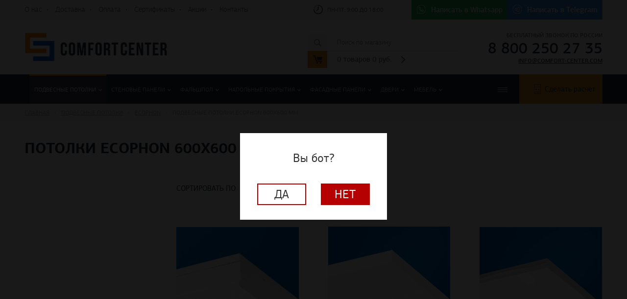

--- FILE ---
content_type: text/html; charset=utf-8
request_url: https://comfort-center.com/category/podvesnye-potolki/ecophon/podvesnye-potolki-ecophon-600kh600-mm/
body_size: 19154
content:
<!DOCTYPE html>
<html lang="ru">
<head>
    <meta http-equiv="Content-Type" content="text/html; charset=utf-8"/>
    <meta name="viewport" content="width=device-width, initial-scale=1" />
    <meta http-equiv="x-ua-compatible" content="IE=edge">
    <link href="/wa-data/public/site/themes/comfort/favicon.ico" rel="icon" type="image/x-icon" />

    <!-- <link rel="preconnect" href="https://fonts.googleapis.com">
    <link rel="preconnect" href="https://fonts.gstatic.com" crossorigin>
    <link href="https://fonts.googleapis.com/css2?family=Rubik:wght@400;500;600&display=swap" rel="stylesheet"> -->

    
    		<title>Потолки Ecophon 600х600 в Москве — купить Экофон 600 600мм по низким ценам</title>
		<meta name="description" content="⭐⭐⭐⭐⭐Купить потолки Ecophon 600х600 по низким ценам в Москве в компании «К.Центр». Широкий ассортимент панелей. Бесплатная раскладка материалов по вашему проекту. Доставка по всей России" />
    
    <link rel="canonical" href="https://comfort-center.com/category/podvesnye-potolki/ecophon/podvesnye-potolki-ecophon-600kh600-mm/"/>    <link rel="shortcut icon" href="/favicon.png"/>

    <link rel="preload" href="/wa-content/img/y-b-768.jpg.webp" as="image" type="image/webp" />

    <!-- <link rel="preload" href="https://code.jquery.com/jquery-1.11.1.min.js" as="script"> -->

    <!-- <link rel="preload" href="/wa-apps/shop/js/lazy.load.js" as="script"> -->
    <!-- <link rel="preload" href="/wa-data/public/shop/themes/comfort/jquery.bxslider.min.js" as="script"> -->
    <!-- <link rel="preload" href="/wa-data/public/shop/themes/comfort/jquerycountdowntimer/jquery.countdownTimer.min.js" as="script"> -->
    <!-- <link rel="preload" href="/wa-content/js/jquery-plugins/jquery.cookie.js" as="script"> -->
    <!-- <link rel="preload" href="/wa-data/public/shop/themes/comfort/magnific-popup/jquery.magnific-popup.js" as="script"> -->
    <!-- <link rel="preload" href="/wa-data/public/shop/themes/comfort/default.shop.js" as="script"> -->
    <!-- <link rel="preload" href="/wa-data/public/shop/themes/comfort/js/jquery.formstyler.min.js" as="script"> -->
    <!-- <link rel="preload" href="/wa-data/public/shop/themes/comfort/js/code.js?v3.3.1.108" as="script"> -->
    <!-- <link rel="preload" href="/wa-data/public/shop/themes/comfort/js/jquery.maskedinput.min.js" as="script"> -->


    <link href="/wa-data/public/site/themes/comfort/default.css?v3.3.1.108" rel="stylesheet" type="text/css"/>

        <script>
        // let user_agent_php = "Mozilla/5.0 (Macintosh; Intel Mac OS X 10_15_7) AppleWebKit/537.36 (KHTML, like Gecko) Chrome/131.0.0.0 Safari/537.36; ClaudeBot/1.0; +claudebot@anthropic.com)";
        let is_b = !!"";
    </script>

    <!-- js -->
    <!--<script src="https://ajax.googleapis.com/ajax/libs/jquery/2.2.4/jquery.min.js"></script>-->
    <!-- <script type="text/javascript" src="/wa-content/js/jquery/jquery-1.11.1.min.js" ></script> --> 
	<script src="https://code.jquery.com/jquery-1.11.1.min.js" integrity="sha256-VAvG3sHdS5LqTT+5A/aeq/bZGa/Uj04xKxY8KM/w9EE=" crossorigin="anonymous"></script>
    <!-- <script type="text/javascript" src="/wa-content/js/jquery/jquery-migrate-1.2.1.min.js"></script> -->
    <!-- <script type="text/javascript" src="/wa-content/js/dropdownbox/dropdownbox.js"></script> -->
    <!-- Marquiz script start -->
    <!-- <script></script> -->
    <!-- Marquiz script end -->

    
	<!-- Yandex.Metrika counter -->
	<script type="text/javascript">
	function mdseo_metrika(){
        (function(m,e,t,r,i,k,a){m[i]=m[i]||function(){(m[i].a=m[i].a||[]).push(arguments)};
        m[i].l=1*new Date();k=e.createElement(t),a=e.getElementsByTagName(t)[0],k.async=1,k.src=r,a.parentNode.insertBefore(k,a)})
        (window, document, "script", "https://cdn.jsdelivr.net/npm/yandex-metrica-watch/tag.js", "ym");

        ym(44423887, "init", {
            clickmap:true,
            trackLinks:true,
            accurateTrackBounce:true,
            webvisor:true
        });
	}
	var r = document.referrer, a = navigator.userAgent, dspb = 'dont_show_popup_bot';
	if (
        (r.length && r.indexOf('vk.com') == -1 && r.indexOf('dzen.ru') == -1 && r.indexOf('ok.ru') == -1 && r.indexOf('pikabu.ru') == -1 && r.indexOf('mail.ru') == -1) ||
        a.indexOf('Yandex') > 0 || a.indexOf('Googlebot') > 0 || localStorage.getItem(dspb)) {
		mdseo_metrika();
	} else {
		(function (d, w) {
			var n = d.getElementsByTagName("script")[0],s = d.createElement("script"),l = d.createElement("link"),
			f = function () { n.parentNode.insertBefore(s, n);n.parentNode.insertBefore(l, n); };
			s.type = "text/javascript";s.async = true;s.src = "/bot_metrika/script.js";
			l.rel = "stylesheet";l.href = "/bot_metrika/style.css";l.media = "all";
			if (w.opera == "[object Opera]") {
				d.addEventListener("DOMContentLoaded", f, false);
			} else { f(); }
		})(document, window);
	}
	</script>
	<!-- /Yandex.Metrika counter -->
	
	<script>(function(t, p) {window.Marquiz ? Marquiz.add([t, p]) : document.addEventListener('marquizLoaded', function() {Marquiz.add([t, p])})})('Pop', {id: '61ae241af49add003f2c3614', title: 'Ответьте на несколько вопросов и получите скидку', text: 'Помочь с выбором материала?', delay: 20, textColor: '#ffffff', bgColor: '#e4821f', svgColor: '#ffffff', closeColor: '#ffffff', bonusCount: 0, type: 'side', position: 'position_top-left', blicked: true, disableOnMobile: true})</script>
	

    <!-- shop app css -->
<link rel="preload" href="/wa-data/public/shop/themes/comfort/jquery.bxslider.css?v3.3.1.108" as="style" />
<link rel="preload" href="/wa-data/public/shop/themes/comfort/jquerycountdowntimer/css/jquery.countdownTimer.css" as="style" />
<link rel="preload" href="/wa-data/public/shop/themes/comfort/css/owl.carousel.min.css" as="style" />
<link rel="preload" href="/wa-data/public/shop/themes/comfort/css/owl.theme.default.min.css" as="style" />
<link rel="preload" href="/wa-data/public/shop/themes/comfort/magnific-popup/magnific-popup.css" as="style" />

<link rel="preload" href="/wa-data/public/shop/themes/comfort/css/jquery.formstyler.css" as="style" />
<link rel="preload" href="/wa-data/public/shop/themes/comfort/css/css.css?v3.3.1.108" as="style" />
<link rel="preload" href="/wa-data/public/shop/themes/comfort/css/new.css?v3.3.1.1081" as="style" />


<link href="/wa-data/public/shop/themes/comfort/jquery.bxslider.css?v3.3.1.108" rel="stylesheet" />
<link href="/wa-data/public/shop/themes/comfort/jquerycountdowntimer/css/jquery.countdownTimer.css" rel="stylesheet" type="text/css">
<link href="/wa-data/public/shop/themes/comfort/css/owl.carousel.min.css" rel="stylesheet" type="text/css"/>
<link href="/wa-data/public/shop/themes/comfort/css/owl.theme.default.min.css" rel="stylesheet" type="text/css"/>
<link href="/wa-data/public/shop/themes/comfort/magnific-popup/magnific-popup.css" rel="stylesheet" type="text/css"/>
<!--<link href="/wa-data/public/shop/themes/comfort/default.shop.css" rel="stylesheet" type="text/css"/>-->
<link href="/wa-data/public/shop/themes/comfort/css/jquery.formstyler.css" rel="stylesheet" type="text/css"/>
<link href="/wa-data/public/shop/themes/comfort/css/css.css?v3.3.1.108" rel="stylesheet" type="text/css"/>
<link href="/wa-data/public/shop/themes/comfort/css/new.css?v3.3.1.108" rel="stylesheet" type="text/css"/>



    <!--[if lt IE 9]>
        <script src="/wa-data/public/shop/themes/comfort/js/html5shiv.min.js"></script>
    <![endif]-->

<!-- iframes.YouTubeю -->
<script>
    document.addEventListener("DOMContentLoaded", function () {
        // Функция для установки src видео с задержкой
        function delayVideoPlayback(iframe, delay) {
            setTimeout(function () {
                iframe.src = iframe.getAttribute('data-src');
            }, delay);
        }

        // Находим все iframes с YouTube видео
        var iframes = document.querySelectorAll('iframe[src*="youtube.com/embed"]');

        // Проходимся по всем iframes и устанавливаем data-src вместо src
        iframes.forEach(function (iframe, index) {
            var originalSrc = iframe.src;
            iframe.setAttribute('data-src', originalSrc);
            iframe.src = ""; // Убираем src чтобы видео не загрузилось сразу

            // Устанавливаем отложенное воспроизведение с разным интервалом
            var delay = (index + 1) * 5000; // Задержка в миллисекундах
            delayVideoPlayback(iframe, delay);
        });
    });
</script>
<!-- /iframes.YouTubeю -->

<!-- plugin hook: 'frontend_head' -->

<script type='text/javascript' src='/wa-apps/shop/plugins/quickorder/js/quickorder.js'></script>
                <script type='text/javascript'>jQuery(document).ready(function($) { $.quickorder.locale = 'ru_RU'; $.quickorder.aftercallback = ''; });</script>
                <link rel='stylesheet' href='/wa-apps/shop/plugins/quickorder/css/quickorderFrontend.css'><link rel="stylesheet" href="/wa-apps/shop/plugins/seofilter/css/filter-link.css">
<script src="/wa-apps/shop/plugins/seofilter/js/filter_frontend.js"></script>

<script>
	(function ($) {
		var data = {
			category_url: "\/category\/podvesnye-potolki\/ecophon\/podvesnye-potolki-ecophon-600kh600-mm\/",
			filter_url: "",
			current_filter_params: [],

			price_min: 0,
			price_max: 0,

			excluded_get_params: [],

			yandex_counter_code: "44423887",

			feature_value_ids: false
		};

		window.seofilterInit($, data);
	})(jQuery);
</script>





</head>
<body>
	 
	

    <meta property="og:type" content="article" />
<meta property="og:title" content="Потолки Ecophon 600х600 в Москве — купить Экофон 600 600мм по низким ценам" />
<meta property="og:description" content="⭐⭐⭐⭐⭐Купить потолки Ecophon 600х600 по низким ценам в Москве в компании «К.Центр». Широкий ассортимент панелей. Бесплатная раскладка материалов по вашему проекту. Доставка по всей России" />
<meta property="og:url" content="https://comfort-center.com/category/podvesnye-potolki/ecophon/podvesnye-potolki-ecophon-600kh600-mm/" />
<script data-skip-moving="true">
  	setTimeout(() => {
        (function(w,d,u){
                var s=d.createElement('script');s.async=1;s.src=u+'?'+(Date.now()/60000|0);
                var h=d.getElementsByTagName('script')[0];h.parentNode.insertBefore(s,h);
        })(window,document,'https://cdn.bitrix24.ru/b3155101/crm/site_button/loader_2_66xnqo.js');
	}, 5000);
</script>

<script>
(function () {
	function ChangeLinkWA() {
		this.text = "Здравствуйте! Мне нужна консультация. Номер моей заявки: {wz_metric}";
		this.cookieSource = "roistat_visit";
	}

	ChangeLinkWA.prototype.editLink = function (url, id) {
		if (decodeURIComponent(url.split("text=")[1]) === this.text.replace(/{wz_metric}/gi, id))
			return;
		var regexNumberPhone = /\d+/;
		if (!regexNumberPhone.test(url))
			return;
		
		var phone = url.match(regexNumberPhone)[0];
		var host = url.split(phone)[0];
		var newUrl = host === "https://wa.me/"
			? host.toString()+phone.toString()+"?text="+(this.text.replace(/{wz_metric}/gi, id))
			: host.toString()+phone.toString()+"&text="+(this.text.replace(/{wz_metric}/gi, id));
		return newUrl;
	};

	ChangeLinkWA.prototype.getCookie = function (name) {
		var cookie = document.cookie;
		var matches = cookie.match(
		new RegExp("(?:^|; )"+(name.replace(/([.$?*|{}()[]\/+^])/g, "\\$1"))+"=([^;]*)"));
		return matches ? decodeURIComponent(matches[1]) : undefined;
	};

	ChangeLinkWA.prototype.censusLinks = function () {
		var links = document.querySelectorAll(
			'[href*="//wa.me"], [href*="//api.whatsapp.com/send"], [href*="//web.whatsapp.com/send"], [href^="whatsapp://send"]'
		);
		
		var id = this.getCookie(this.cookieSource);
		var that = this;
		links.forEach(function (link) {
			var newLink = that.editLink(link.href, id);
			if (newLink) link.href = newLink;
		});
	};

	window.addEventListener("DOMContentLoaded", function () {
		if (!(window.__wz_scripts && window.__wz_scripts.scriptsChangeLinkWA)) {
			if (!window.__wz_scripts) window.__wz_scripts = {};
			window.__wz_scripts.scriptsChangeLinkWA = new ChangeLinkWA();
			var interval = setInterval(function () {
				var id = window.__wz_scripts.scriptsChangeLinkWA.getCookie(
					window.__wz_scripts.scriptsChangeLinkWA.cookieSource
				);
				
				if (id) {
					clearInterval(interval);
					window.__wz_scripts.scriptsChangeLinkWA.censusLinks();
				}
			}, 200);
		}
	});
})();
</script>
 
    <!--wrapper-->
    <div id="wrapper">
        <!--header-->
        <div id="header">
            <div class="head">
    <div class="in">
        <div class="m_ctrl"></div>
        <ul class="menu ib_wr">
					<li ><a href="/o-kompanii/">О нас</a></li>
			<li ><a href="/dostavka/">Доставка</a></li>
			<li ><a href="/oplata/">Оплата</a></li>
			<li ><a href="/sertifikaty/">Сертификаты</a></li>
			<li ><a href="/aktsii/">Акции</a></li>
			<li ><a href="/kontakty/">Контакты</a></li>
		<!--
                                                        <li ><a href="/dostavka/">Доставка</a></li>
                                                <li ><a href="/oplata/">Оплата</a></li>
                                                <li ><a href="/sotrudnichestvo/">Сотрудничество</a></li>
                                                <li ><a href="/sertifikaty/">Сертификаты </a></li>
                                                <li ><a href="/kontakty/">Контакты – официальный сайт «К.Центр» </a></li>
                                                                                                                                                                                                                            -->
        </ul>
        <div class="info_wr ib_wr">
            <div class="worktime"><span>пн-пт:</span> 9:00 до 18:00</div>
			<!--<div class="city"><div class="ctrl"><span>Феърфилд</span></div></div>-->
        </div>
        <div class="feedback">
            <div class="ctrl feedback-whatsapp"><a href="https://wa.me/74992907533" target="blank_" style="color: #fff; text-decoration: none;" class=".tm_wr .calc"><span class="hide_mobile_ss">Написать в </span>Whatsapp</a></div>
            <div class="ctrl feedback-tg"><a href="https://t.me/kcenter_chat"  target="blank_"  style="color: #fff; text-decoration: none;" class=".tm_wr .calc"><span class="hide_mobile_ss">Написать в </span>Telegram</a></div>
        </div>
    </div>
</div>
<div class="in">
    <div class="logo">
        <a href="/">
            <img src="/wa-data/public/shop/themes/comfort/images/logo.png" alt="Comfort Center" title="Comfort Center - Федеральный поставщик Ecophon, Perfaten">
        </a>
    </div>
		    <div class="logo_sm">
        <!-- <a href="/category/potolochnye-resheniya/"><img src="/wa-data/public/shop/themes/comfort/images/logo1.png" alt=""></a> -->
        <!-- <a href="/category/napolnye-pokrytiya/"><img src="/wa-data/public/shop/themes/comfort/images/logo2.png" alt=""></a> -->
        <!-- <a href="/category/izolyatsionnye-materialy/"><img src="/wa-data/public/shop/themes/comfort/images/logo3.png" alt=""></a> -->
    </div>
    <div class="phone">
        <span>Бесплатный звонок по россии</span>
        <p><a href="tel:88002502735" class="roistat-phone-1">8 800 250 27 35</a></p>
        <span><a class="" href="mailto:info@comfort-center.com">info@comfort-center.com</a></span>
    </div>
    <div class="search_form">
        <form method="get" action="/search/">
			<input id="search" type="text" name="query"  placeholder="Поиск по магазину">
			<input type="submit" value="">
        </form>
    </div>
    <div class="h_cart">
        <!--<a href="">3 товара, 10 500 руб</a>-->
        <!-- cart -->
                        <div id="cart" class="cart empty">
             <a href="/cart/" class="cart-summary">                 
                <span class="item_total">0</span> <span> товаров</span>
                <span class="cart-total"> 0</span> руб.  
                             
             </a>
             <div id="cart-content">
                 
             </div>
             <a href="/cart/" class="cart-to-checkout" style="display: none;">
                 Посмотреть корзину
             </a>
        </div>
    </div>
</div>
<a  class="tm_ctrl" href="/cart/"></a>
<div class="tm_wr">
    <div class="in">
        <div class="close"></div>
                <ul class="t_menu ib_wr">
		        			            <li  class="active"><a href="/category/podvesnye-potolki/" onclick="if(window.matchMedia('(max-width: 700px)').matches)return false;">Подвесные потолки <i class="arrow down"></i></a>  
                				<ul class="ddown ib_wr">
											
						<li>
							<a href="/category/podvesnye-potolki/podvesnye-potolki-grandline/" >
																	<img class="lazy-observer" data-src="/wa-data/public/shop/wmimageincatPlugin/categories/1474/image_812.jpg" alt="" />
																<span>Grand Line</span>
							</a>
						</li>						
											
						<li>
							<a href="/category/podvesnye-potolki/potolki-uniprok/" >
																	<img class="lazy-observer" data-src="/wa-data/public/shop/wmimageincatPlugin/categories/1244/image_787.jpg" alt="" />
																<span>Унипрок</span>
							</a>
						</li>						
											
						<li>
							<a href="/category/podvesnye-potolki/potolki-technosonus/" >
																	<img class="lazy-observer" data-src="/wa-data/public/shop/wmimageincatPlugin/categories/981/image_636.jpeg" alt="" />
																<span>ТехноCонус</span>
							</a>
						</li>						
											
						<li>
							<a href="/category/podvesnye-potolki/greensolution/" >
																	<img class="lazy-observer" data-src="/wa-data/public/shop/wmimageincatPlugin/categories/757/image_637.jpg" alt="" />
																<span>Green Solution</span>
							</a>
						</li>						
											
						<li>
							<a href="/category/podvesnye-potolki/akusticheskie-potolki/" >
																	<img class="lazy-observer" data-src="/wa-data/public/shop/wmimageincatPlugin/categories/560/image_474.jpg" alt="" />
																<span>Акустические</span>
							</a>
						</li>						
											
						<li>
							<a href="/category/podvesnye-potolki/potolki-amf/" >
																	<img class="lazy-observer" data-src="/wa-data/public/shop/wmimageincatPlugin/categories/297/image_301.jpg" alt="" />
																<span>AMF</span>
							</a>
						</li>						
											
						<li>
							<a href="/category/podvesnye-potolki/potolki-armstrong/" >
																	<img class="lazy-observer" data-src="/wa-data/public/shop/wmimageincatPlugin/categories/296/image_303.jpg" alt="" />
																<span>Armstrong</span>
							</a>
						</li>						
											
						<li>
							<a href="/category/podvesnye-potolki/potolki-metrium/" >
																	<img class="lazy-observer" data-src="/wa-data/public/shop/wmimageincatPlugin/categories/1032/image_635.jpg" alt="" />
																<span>Метрион</span>
							</a>
						</li>						
											
						<li>
							<a href="/category/podvesnye-potolki/ecophon/" >
																	<img class="lazy-observer" data-src="/wa-data/public/shop/wmimageincatPlugin/categories/45/image_29.jpg" alt="" />
																<span>Ecophon</span>
							</a>
						</li>						
											
						<li>
							<a href="/category/podvesnye-potolki/potolki-isofon/" >
																	<img class="lazy-observer" data-src="/wa-data/public/shop/wmimageincatPlugin/categories/299/image_305.jpg" alt="" />
																<span>Isofon</span>
							</a>
						</li>						
											
						<li>
							<a href="/category/podvesnye-potolki/potolki-owa/" >
																	<img class="lazy-observer" data-src="/wa-data/public/shop/wmimageincatPlugin/categories/298/image_307.jpg" alt="" />
																<span>OWA</span>
							</a>
						</li>						
											
						<li>
							<a href="/category/podvesnye-potolki/potolki-perfaten/" >
																	<img class="lazy-observer" data-src="/wa-data/public/shop/wmimageincatPlugin/categories/46/image_30.jpg" alt="" />
																<span>Perfaten</span>
							</a>
						</li>						
											
						<li>
							<a href="/category/podvesnye-potolki/potolki-rockfon/" >
																	<img class="lazy-observer" data-src="/wa-data/public/shop/wmimageincatPlugin/categories/294/image_309.jpg" alt="" />
																<span>Подвесные Rockfon (Рокфон)</span>
							</a>
						</li>						
											
						<li>
							<a href="/category/podvesnye-potolki/zvukoizolyatsionnye-paneli-dlya-potolka/" >
																	<img class="lazy-observer" data-src="/wa-data/public/shop/wmimageincatPlugin/categories/542/image_462.jpg" alt="" />
																<span>Звукоизоляционные потолочные панели</span>
							</a>
						</li>						
											
						<li>
							<a href="/category/podvesnye-potolki/osveshchenie-1/" >
																	<img class="lazy-observer" data-src="/wa-data/public/shop/wmimageincatPlugin/categories/220/image_489.png" alt="" />
																<span>Освещение</span>
							</a>
						</li>						
					                </ul>
				            </li>
			        			            <li ><a href="/category/stenovye-paneli/" onclick="if(window.matchMedia('(max-width: 700px)').matches)return false;">Стеновые панели <i class="arrow down"></i></a>  
                				<ul class="ddown ib_wr">
											
						<li>
							<a href="/category/stenovye-paneli/technosonus/" >
																	<img class="lazy-observer" data-src="/wa-data/public/shop/wmimageincatPlugin/categories/982/image_789.jpeg" alt="" />
																<span>Панели ТехноСонус</span>
							</a>
						</li>						
											
						<li>
							<a href="/category/stenovye-paneli/iz-voyloka/" >
																	<img class="lazy-observer" data-src="/wa-data/public/shop/wmimageincatPlugin/categories/1541/image_814.jpg" alt="" />
																<span>Панели из войлока</span>
							</a>
						</li>						
											
						<li>
							<a href="/category/stenovye-paneli/dekorativnye-zvukoizolyatsionnye-paneli-dlya-sten/" >
																	<img class="lazy-observer" data-src="/wa-data/public/shop/wmimageincatPlugin/categories/609/image_492.png" alt="" />
																<span>Декоративные звукоизоляционные панели для стен</span>
							</a>
						</li>						
											
						<li>
							<a href="/category/stenovye-paneli/zvukopogloshchayushchie-plity/" >
																	<img class="lazy-observer" data-src="/wa-data/public/shop/wmimageincatPlugin/categories/608/image_484.jpg" alt="" />
																<span>Звукопоглощающие плиты</span>
							</a>
						</li>						
											
						<li>
							<a href="/category/stenovye-paneli/akusticheskie-paneli-dlya-sten/" >
																	<img class="lazy-observer" data-src="/wa-data/public/shop/wmimageincatPlugin/categories/603/image_504.jpg" alt="" />
																<span>Акустические панели для стен</span>
							</a>
						</li>						
											
						<li>
							<a href="/category/stenovye-paneli/shponirovannye-paneli/" >
																	<img class="lazy-observer" data-src="/wa-data/public/shop/wmimageincatPlugin/categories/589/image_486.png" alt="" />
																<span>Шпонированные панели</span>
							</a>
						</li>						
											
						<li>
							<a href="/category/stenovye-paneli/zvukoizolyatsionnye-paneli/" >
																	<img class="lazy-observer" data-src="/wa-data/public/shop/wmimageincatPlugin/categories/566/image_476.jpg" alt="" />
																<span>Звукоизоляционные панели</span>
							</a>
						</li>						
											
						<li>
							<a href="/category/stenovye-paneli/ecophon-akusto-wall/" >
																	<img class="lazy-observer" data-src="/wa-data/public/shop/wmimageincatPlugin/categories/47/image_45.jpg" alt="" />
																<span>Панели Ecophon</span>
							</a>
						</li>						
											
						<li>
							<a href="/category/stenovye-paneli/perfaten/" >
																	<img class="lazy-observer" data-src="/wa-data/public/shop/wmimageincatPlugin/categories/48/image_50.jpg" alt="" />
																<span>Панели Perfaten</span>
							</a>
						</li>						
											
						<li>
							<a href="/category/stenovye-paneli/lemark/" >
																	<img class="lazy-observer" data-src="/wa-data/public/shop/wmimageincatPlugin/categories/518/image_427.jpg" alt="" />
																<span>HPL панели Lemark</span>
							</a>
						</li>						
											
						<li>
							<a href="/category/stenovye-paneli/izofon/" >
																	<img class="lazy-observer" data-src="/wa-data/public/shop/wmimageincatPlugin/categories/390/image_313.jpg" alt="" />
																<span>Панели Изофон</span>
							</a>
						</li>						
											
						<li>
							<a href="/category/stenovye-paneli/stenovye-paneli-ecophon-akusto-wal/" >
																	<img class="lazy-observer" data-src="/wa-data/public/shop/wmimageincatPlugin/categories/529/image_501.jpg" alt="" />
																<span>Стеновые панели Ecophon Akusto Wall</span>
							</a>
						</li>						
											
						<li>
							<a href="/category/stenovye-paneli/hpl-paneli/" >
																	<img class="lazy-observer" data-src="/wa-data/public/shop/wmimageincatPlugin/categories/740/image_633.jpg" alt="" />
																<span>HPL панели</span>
							</a>
						</li>						
					                </ul>
				            </li>
			        			            <li ><a href="/category/falshpoly/" onclick="if(window.matchMedia('(max-width: 700px)').matches)return false;">Фальшпол <i class="arrow down"></i></a>  
                				<ul class="ddown ib_wr">
											
						<li>
							<a href="/category/falshpoly/falshpoly-perfaten/" >
																	<img class="lazy-observer" data-src="/wa-data/public/shop/wmimageincatPlugin/categories/638/image_545.png" alt="" />
																<span>Фальшполы Perfaten</span>
							</a>
						</li>						
											
						<li>
							<a href="/category/falshpoly/falshpol-ecso/" >
																	<img class="lazy-observer" data-src="/wa-data/public/shop/wmimageincatPlugin/categories/643/image_543.png" alt="" />
																<span>Фальшполы Ecso</span>
							</a>
						</li>						
											
						<li>
							<a href="/category/falshpoly/falshpol-lindner/" >
																	<img class="lazy-observer" data-src="/wa-data/public/shop/wmimageincatPlugin/categories/619/image_523.png" alt="" />
																<span>Фальшпол Lindner</span>
							</a>
						</li>						
											
						<li>
							<a href="/category/falshpoly/dsp/" >
																	<img class="lazy-observer" data-src="/wa-data/public/shop/wmimageincatPlugin/categories/144/image_91.png" alt="" />
																<span>Фальшполы из ДСП</span>
							</a>
						</li>						
											
						<li>
							<a href="/category/falshpoly/sulfat-kaltsiya/" >
																	<img class="lazy-observer" data-src="/wa-data/public/shop/wmimageincatPlugin/categories/145/image_93.png" alt="" />
																<span>Фальшполы из сульфата кальция</span>
							</a>
						</li>						
											
						<li>
							<a href="/category/falshpoly/metall/" >
																	<img class="lazy-observer" data-src="/wa-data/public/shop/wmimageincatPlugin/categories/147/image_95.png" alt="" />
																<span>Металлический фальшпол</span>
							</a>
						</li>						
											
						<li>
							<a href="/category/falshpoly/stojki/" >
																	<img class="lazy-observer" data-src="/wa-data/public/shop/wmimageincatPlugin/categories/69/image_61.jpg" alt="" />
																<span>Стойки для фальшпола</span>
							</a>
						</li>						
											
						<li>
							<a href="/category/falshpoly/komplektuyushchie/" >
																	<img class="lazy-observer" data-src="/wa-data/public/shop/wmimageincatPlugin/categories/70/image_64.jpg" alt="" />
																<span>Комплектующие для фальшпола</span>
							</a>
						</li>						
					                </ul>
				            </li>
			        			            <li ><a href="/category/napolnye-pokrytiya/" onclick="if(window.matchMedia('(max-width: 700px)').matches)return false;">Напольные покрытия <i class="arrow down"></i></a>  
                				<ul class="ddown ib_wr">
											
						<li>
							<a href="/category/napolnye-pokrytiya/parketnaya-doska/" >
																	<img class="lazy-observer" data-src="/wa-data/public/shop/wmimageincatPlugin/categories/1247/image_653.jpg" alt="" />
																<span>Паркетная доска</span>
							</a>
						</li>						
											
						<li>
							<a href="/category/napolnye-pokrytiya/kovrolin/" >
																	<img class="lazy-observer" data-src="/wa-data/public/shop/wmimageincatPlugin/categories/262/image_265.jpg" alt="" />
																<span>Ковролин</span>
							</a>
						</li>						
											
						<li>
							<a href="/category/napolnye-pokrytiya/kovrovaya-plitka/" >
																	<img class="lazy-observer" data-src="/wa-data/public/shop/wmimageincatPlugin/categories/225/image_172.jpg" alt="" />
																<span>Ковровая плитка</span>
							</a>
						</li>						
											
						<li>
							<a href="/category/napolnye-pokrytiya/flokirovannye-pokrytiya/" >
																	<img class="lazy-observer" data-src="/wa-data/public/shop/wmimageincatPlugin/categories/1196/image_713.jpg" alt="" />
																<span>Флокированные покрытия</span>
							</a>
						</li>						
											
						<li>
							<a href="/category/napolnye-pokrytiya/linoleum/" >
																	<img class="lazy-observer" data-src="/wa-data/public/shop/wmimageincatPlugin/categories/1245/image_656.jpg" alt="" />
																<span>Линолеум</span>
							</a>
						</li>						
											
						<li>
							<a href="/category/napolnye-pokrytiya/vinilovaya-plitka-pvkh/" >
																	<img class="lazy-observer" data-src="/wa-data/public/shop/wmimageincatPlugin/categories/1258/image_725.png" alt="" />
																<span>Виниловая плитка ПВХ</span>
							</a>
						</li>						
											
						<li>
							<a href="/category/napolnye-pokrytiya/kauchukovye-pokrytiya/" >
																	<img class="lazy-observer" data-src="/wa-data/public/shop/wmimageincatPlugin/categories/271/image_283.jpg" alt="" />
																<span>Спортивные покрытия</span>
							</a>
						</li>						
											
						<li>
							<a href="/category/napolnye-pokrytiya/tokoprovodyashchie-pokrytiya/" >
																	<img class="lazy-observer" data-src="/wa-data/public/shop/wmimageincatPlugin/categories/1197/image_746.jpg" alt="" />
																<span>Токопроводящие покрытия</span>
							</a>
						</li>						
											
						<li>
							<a href="/category/napolnye-pokrytiya/gryazezashchita/" >
																	<img class="lazy-observer" data-src="/wa-data/public/shop/wmimageincatPlugin/categories/577/image_509.png" alt="" />
																<span>Грязезащитные покрытия</span>
							</a>
						</li>						
											
						<li>
							<a href="/category/napolnye-pokrytiya/iskusstvennaya-trava/" >
																	<img class="lazy-observer" data-src="/wa-data/public/shop/wmimageincatPlugin/categories/1199/image_765.jpeg" alt="" />
																<span>Искусственная трава</span>
							</a>
						</li>						
											
						<li>
							<a href="/category/napolnye-pokrytiya/plintus/" >
																	<img class="lazy-observer" data-src="/wa-data/public/shop/wmimageincatPlugin/categories/578/image_515.jpg" alt="" />
																<span>Плинтус</span>
							</a>
						</li>						
											
						<li>
							<a href="/category/napolnye-pokrytiya/klej-i-smesi/" >
																	<img class="lazy-observer" data-src="/wa-data/public/shop/wmimageincatPlugin/categories/576/image_517.jpg" alt="" />
																<span>Клей и смеси</span>
							</a>
						</li>						
											
						<li>
							<a href="/category/napolnye-pokrytiya/kraska/" >
																	<img class="lazy-observer" data-src="/wa-data/public/shop/wmimageincatPlugin/categories/586/image_529.jpg" alt="" />
																<span>Краска</span>
							</a>
						</li>						
											
						<li>
							<a href="/category/napolnye-pokrytiya/shnury/" >
																	<img class="lazy-observer" data-src="/wa-data/public/shop/wmimageincatPlugin/categories/587/image_511.jpg" alt="" />
																<span>Шнуры</span>
							</a>
						</li>						
											
						<li>
							<a href="/category/napolnye-pokrytiya/naturalnyy-linoleum/" >
																	<img class="lazy-observer" data-src="/wa-data/public/shop/wmimageincatPlugin/categories/1195/image_646.png" alt="" />
																<span>Натуральный линолеум</span>
							</a>
						</li>						
											
						<li>
							<a href="/category/napolnye-pokrytiya/plitka/" >
																	<img class="lazy-observer" data-src="/wa-data/public/shop/wmimageincatPlugin/categories/78/image_166.jpg" alt="" />
																<span>Керамогранит</span>
							</a>
						</li>						
											
						<li>
							<a href="/category/napolnye-pokrytiya/inzhenernaya-doska/" >
																	<img class="lazy-observer" data-src="/wa-data/public/shop/wmimageincatPlugin/categories/273/image_289.png" alt="" />
																<span>Паркетная, инженерная доска</span>
							</a>
						</li>						
											
						<li>
							<a href="/category/napolnye-pokrytiya/rezinovye-pokrytiya/" >
																	<img class="lazy-observer" data-src="/wa-data/public/shop/wmimageincatPlugin/categories/579/image_513.jpg" alt="" />
																<span>Резиновые покрытия</span>
							</a>
						</li>						
											
						<li>
							<a href="/category/napolnye-pokrytiya/vinilovyy-laminat/" >
																	<img class="lazy-observer" data-src="/wa-data/public/shop/wmimageincatPlugin/categories/276/image_298.jpg" alt="" />
																<span>Виниловый ламинат</span>
							</a>
						</li>						
					                </ul>
				            </li>
			        			            <li ><a href="/category/fasadnye-paneli/" onclick="if(window.matchMedia('(max-width: 700px)').matches)return false;">Фасадные панели <i class="arrow down"></i></a>  
                				<ul class="ddown ib_wr">
											
						<li>
							<a href="/category/fasadnye-paneli/kraspan/" >
																	<img class="lazy-observer" data-src="/wa-data/public/shop/wmimageincatPlugin/categories/1177/image_791.png" alt="" />
																<span>Краспан</span>
							</a>
						</li>						
					                </ul>
				            </li>
			        			            <li ><a href="/category/dveri/" onclick="if(window.matchMedia('(max-width: 700px)').matches)return false;">Двери <i class="arrow down"></i></a>  
                				<ul class="ddown ib_wr">
											
						<li>
							<a href="/category/dveri/protivopozharnye/" >
																<span>Противопожарные</span>
							</a>
						</li>						
											
						<li>
							<a href="/category/dveri/derevyannye/" >
																	<img class="lazy-observer" data-src="/wa-data/public/shop/wmimageincatPlugin/categories/280/image_317.jpg" alt="" />
																<span>Деревянные</span>
							</a>
						</li>						
											
						<li>
							<a href="/category/dveri/metallicheskie/" >
																	<img class="lazy-observer" data-src="/wa-data/public/shop/wmimageincatPlugin/categories/279/image_315.jpg" alt="" />
																<span>Металлические</span>
							</a>
						</li>						
											
						<li>
							<a href="/category/dveri/komplektuyushchie/" >
																	<img class="lazy-observer" data-src="/wa-data/public/shop/wmimageincatPlugin/categories/595/image_507.jpg" alt="" />
																<span>Комплектующие</span>
							</a>
						</li>						
					                </ul>
				            </li>
			        			            <li ><a href="/category/mebel/" onclick="if(window.matchMedia('(max-width: 700px)').matches)return false;">Мебель <i class="arrow down"></i></a>  
                				<ul class="ddown ib_wr">
											
						<li>
							<a href="/category/mebel/meditsinskaya-mebel-i-izdeliya/" >
																	<img class="lazy-observer" data-src="/wa-data/public/shop/wmimageincatPlugin/categories/1400/image_807.jpg" alt="" />
																<span>Медицинская мебель и изделия</span>
							</a>
						</li>						
											
						<li>
							<a href="/category/mebel/metallicheskaya-mebel/" >
																	<img class="lazy-observer" data-src="/wa-data/public/shop/wmimageincatPlugin/categories/1411/image_808.jpg" alt="" />
																<span>Металлическая мебель</span>
							</a>
						</li>						
											
						<li>
							<a href="/category/mebel/metalli/" >
																	<img class="lazy-observer" data-src="/wa-data/public/shop/wmimageincatPlugin/categories/1422/image_809.jpg" alt="" />
																<span>Металлические стеллажи</span>
							</a>
						</li>						
											
						<li>
							<a href="/category/mebel/proizvodstvennaya-mebel/" >
																	<img class="lazy-observer" data-src="/wa-data/public/shop/wmimageincatPlugin/categories/1433/image_810.jpg" alt="" />
																<span>Производственная мебель</span>
							</a>
						</li>						
											
						<li>
							<a href="/category/mebel/ofisnaya-me/" >
																	<img class="lazy-observer" data-src="/wa-data/public/shop/wmimageincatPlugin/categories/1450/image_811.jpg" alt="" />
																<span>Офисная мебель</span>
							</a>
						</li>						
					                </ul>
				            </li>
			        			        			        			        			        			<li class="burger_menu">
				<a href="#">
					<span class="burger_icon">
						<span></span>
						<span></span>
						<span></span>
					</a>
				</span>
			</li>
        </ul>
        <a href="/sdelat-raschet/" class="calc">Сделать расчет</a>
    </div>
</div>
<div class="tm_wr_by_burger">
    <div class="in">
                <ul class="t_menu ib_wr">
							        			        			        			        			        			        			        			            <li ><a href="/category/ofisnye-peregorodki/">Перегородки <i class="arrow down"></i></a>  
                				<ul class="ddown ib_wr">
											
						<li>
							<a href="/category/ofisnye-peregorodki/akusticheskie-ekrany-iz-voyloka/" >
																<span>Акустические экраны из войлока</span>
							</a>
						</li>						
											
						<li>
							<a href="/category/ofisnye-peregorodki/cteklyannye/" >
																	<img class="lazy-observer" data-src="/wa-data/public/shop/wmimageincatPlugin/categories/702/image_624.jpg" alt="" />
																<span>Cтеклянные</span>
							</a>
						</li>						
											
						<li>
							<a href="/category/ofisnye-peregorodki/karkasnye/" >
																	<img class="lazy-observer" data-src="/wa-data/public/shop/wmimageincatPlugin/categories/721/image_625.jpg" alt="" />
																<span>Каркасные</span>
							</a>
						</li>						
											
						<li>
							<a href="/category/ofisnye-peregorodki/glukhie/" >
																	<img class="lazy-observer" data-src="/wa-data/public/shop/wmimageincatPlugin/categories/722/image_626.jpg" alt="" />
																<span>Глухие</span>
							</a>
						</li>						
											
						<li>
							<a href="/category/ofisnye-peregorodki/statsionarnye/" >
																	<img class="lazy-observer" data-src="/wa-data/public/shop/wmimageincatPlugin/categories/724/image_627.jpg" alt="" />
																<span>Стационарные</span>
							</a>
						</li>						
											
						<li>
							<a href="/category/ofisnye-peregorodki/zvukoizolyatsionnye/" >
																	<img class="lazy-observer" data-src="/wa-data/public/shop/wmimageincatPlugin/categories/726/image_628.jpg" alt="" />
																<span>Звукоизоляционные</span>
							</a>
						</li>						
											
						<li>
							<a href="/category/ofisnye-peregorodki/bystrovozvodimye/" >
																	<img class="lazy-observer" data-src="/wa-data/public/shop/wmimageincatPlugin/categories/727/image_632.jpg" alt="" />
																<span>Быстровозводимые</span>
							</a>
						</li>						
											
						<li>
							<a href="/category/ofisnye-peregorodki/s-zhalyuzi/" >
																	<img class="lazy-observer" data-src="/wa-data/public/shop/wmimageincatPlugin/categories/728/image_623.jpg" alt="" />
																<span>С жалюзи</span>
							</a>
						</li>						
											
						<li>
							<a href="/category/ofisnye-peregorodki/razdvizhnye/" >
																	<img class="lazy-observer" data-src="/wa-data/public/shop/wmimageincatPlugin/categories/729/image_630.jpg" alt="" />
																<span>Раздвижные</span>
							</a>
						</li>						
											
						<li>
							<a href="/category/ofisnye-peregorodki/kombinirovannye/" >
																	<img class="lazy-observer" data-src="/wa-data/public/shop/wmimageincatPlugin/categories/730/image_631.jpg" alt="" />
																<span>Комбинированные</span>
							</a>
						</li>						
											
						<li>
							<a href="/category/ofisnye-peregorodki/chernye/" >
																	<img class="lazy-observer" data-src="/wa-data/public/shop/wmimageincatPlugin/categories/731/image_629.jpg" alt="" />
																<span>Черные</span>
							</a>
						</li>						
					                </ul>
				            </li>
			        			            <li ><a href="/category/steklooboi/">Стеклообои <i class="arrow down"></i></a>  
                				<ul class="ddown ib_wr">
											
						<li>
							<a href="/category/steklooboi/vitrulan/" >
																<span>Стеклообои Vitrulan</span>
							</a>
						</li>						
					                </ul>
				            </li>
			        			            <li ><a href="/category/izolyaciya/">Изоляция <i class="arrow down"></i></a>  
                				<ul class="ddown ib_wr">
											
						<li>
							<a href="/category/izolyaciya/bazaltovaya-teploizolyatsiya/" >
																	<img class="lazy-observer" data-src="/wa-data/public/shop/wmimageincatPlugin/categories/75/image_52.jpg" alt="" />
																<span>Базальтовая теплоизоляция</span>
							</a>
						</li>						
											
						<li>
							<a href="/category/izolyaciya/dekorativnye-akusticheskie-materialy/" >
																	<img class="lazy-observer" data-src="/wa-data/public/shop/wmimageincatPlugin/categories/293/image_323.jpg" alt="" />
																<span>Декоративные акустические материалы</span>
							</a>
						</li>						
											
						<li>
							<a href="/category/izolyaciya/technosonus/" >
																	<img class="lazy-observer" data-src="/wa-data/public/shop/wmimageincatPlugin/categories/331/image_319.png" alt="" />
																<span>Техносонус</span>
							</a>
						</li>						
					                </ul>
				            </li>
			        			            <li ><a href="/category/prochee/">Прочее</a>  
                            </li>
			                </ul>
    </div>
</div>
        </div><!--/header-->

        <!--main-->
        <div id="main" class="clearfix">
            <!-- plugin hook: 'frontend_header' -->


<!-- internal navigation breadcrumbs -->


	<div class="breadcrumbs">
		<div class="in"> 
			<ul class="ib_wr">
			<li><a href="/">Главная</a></li>
											<li><a href="/category/podvesnye-potolki/">Подвесные потолки</a></li>
								<li><a href="/category/podvesnye-potolki/ecophon/">Ecophon</a></li>
													<li>Подвесные потолки Ecophon 600х600 мм</li>
						</ul>
		</div>
	</div>

<!-- plugin hook: 'frontend_category' -->


<div class="content_wr">
    <div class="in clearfix">
					<h1>Потолки Ecophon 600х600 (Экофон 600 600) </h1>
				
                        
            
<div class="content">
    	
	<!-- sorting -->
    <div class="sort clearfix">
        <div class="item v1">
            <label>Сортировать по</label>
            <select onchange="document.location=this.options[this.selectedIndex].value" class="v1">
                <option>--</option>
                <option value="/category/podvesnye-potolki/ecophon/podvesnye-potolki-ecophon-600kh600-mm/?sort=name&order=asc" >Названию (а-я)</option>
                <option value="/category/podvesnye-potolki/ecophon/podvesnye-potolki-ecophon-600kh600-mm/?sort=name&order=desc" >Названию (я-а)</option>
                <option value="/category/podvesnye-potolki/ecophon/podvesnye-potolki-ecophon-600kh600-mm/?sort=price&order=desc" >Цена по убыванию</option>
                <option value="/category/podvesnye-potolki/ecophon/podvesnye-potolki-ecophon-600kh600-mm/?sort=price&order=asc" >Цена по возрастанию</option>
            </select>
        </div>
		    </div> 

    <div class="b_info3 ib_wr">
        						<div class="item">
				<div class="thumb">
					<a href="/modulnye-potolki-combison-duo-e-t24-600h600/">
						<div class="badge-wrapper">
																					<img itemprop="image" alt="Ecophon Combison Duo E T24 600х600" title="Ecophon Combison Duo E T24 600х600" src="/wa-data/public/shop/products/49/00/49/images/367/367.400.jpg">
						</div>
					</a>
				</div>
				
												<div class="p_descr">
											<!-- <a href="/modulnye-potolki-combison-duo-e-t24-600h600/" class="descr-link" data-seo="" data-seo2="">Модульные потолки Combison Duo E T24 600х600</a> -->
						<a href="/modulnye-potolki-combison-duo-e-t24-600h600/" class="descr-link" data-seo="" data-seo2="1">
															Ecophon Combison Duo E T24 600х600
													</a>
										<div class="p_buy">
													<a href="#price-modal" class="price-modal-btn magnific-modal" data-url="/modulnye-potolki-combison-duo-e-t24-600h600/" data-title="Ecophon Combison Duo E T24 600х600">Цена по запросу</a>
											</div>
				</div>
			</div>
        						<div class="item">
				<div class="thumb">
					<a href="/modulnye-potolki-hygiene-clinic-a-t24t15-600h600/">
						<div class="badge-wrapper">
																					<img itemprop="image" alt="Ecophon Hygiene Clinic А T24/T15 600х600" title="Ecophon Hygiene Clinic А T24/T15 600х600" src="/wa-data/public/shop/products/28/00/28/images/197/197.400.jpg">
						</div>
					</a>
				</div>
				
												<div class="p_descr">
											<!-- <a href="/modulnye-potolki-hygiene-clinic-a-t24t15-600h600/" class="descr-link" data-seo="" data-seo2="">Модульные потолки Hygiene Clinic А T24/T15 600х600</a> -->
						<a href="/modulnye-potolki-hygiene-clinic-a-t24t15-600h600/" class="descr-link" data-seo="" data-seo2="1">
															Ecophon Hygiene Clinic А T24/T15 600х600
													</a>
										<div class="p_buy">
													<a href="#price-modal" class="price-modal-btn magnific-modal" data-url="/modulnye-potolki-hygiene-clinic-a-t24t15-600h600/" data-title="Ecophon Hygiene Clinic А T24/T15 600х600">Цена по запросу</a>
											</div>
				</div>
			</div>
        						<div class="item">
				<div class="thumb">
					<a href="/modulnye-potolki-hygiene-advance-a-t24-600x600/">
						<div class="badge-wrapper">
																					<img itemprop="image" alt="Ecophon Hygiene Advance А T24 600x600" title="Ecophon Hygiene Advance А T24 600x600" src="/wa-data/public/shop/products/29/00/29/images/207/207.400.jpg">
						</div>
					</a>
				</div>
				
												<div class="p_descr">
											<!-- <a href="/modulnye-potolki-hygiene-advance-a-t24-600x600/" class="descr-link" data-seo="" data-seo2="">Модульные потолки Hygiene Advance А T24 600x600</a> -->
						<a href="/modulnye-potolki-hygiene-advance-a-t24-600x600/" class="descr-link" data-seo="" data-seo2="1">
															Ecophon Hygiene Advance А T24 600x600
													</a>
										<div class="p_buy">
													<a href="#price-modal" class="price-modal-btn magnific-modal" data-url="/modulnye-potolki-hygiene-advance-a-t24-600x600/" data-title="Ecophon Hygiene Advance А T24 600x600">Цена по запросу</a>
											</div>
				</div>
			</div>
        						<div class="item">
				<div class="thumb">
					<a href="/ecophon-hygiene-labotec-ds-600x600/">
						<div class="badge-wrapper">
																					<img itemprop="image" alt="Ecophon Hygiene Labotec Ds 600x600" title="Ecophon Hygiene Labotec Ds 600x600" src="/wa-data/public/shop/products/30/00/30/images/215/215.400.jpg">
						</div>
					</a>
				</div>
				
												<div class="p_descr">
											<!-- <a href="/ecophon-hygiene-labotec-ds-600x600/" class="descr-link" data-seo="" data-seo2="">Модульные потолки Hygiene Labotec Ds 600х600</a> -->
						<a href="/ecophon-hygiene-labotec-ds-600x600/" class="descr-link" data-seo="" data-seo2="1">
															Ecophon Hygiene Labotec Ds 600x600
													</a>
										<div class="p_buy">
													<a href="#price-modal" class="price-modal-btn magnific-modal" data-url="/ecophon-hygiene-labotec-ds-600x600/" data-title="Ecophon Hygiene Labotec Ds 600x600">Цена по запросу</a>
											</div>
				</div>
			</div>
        						<div class="item">
				<div class="thumb">
					<a href="/modulnye-potolki-hygiene-meditec-e-t24-600h600/">
						<div class="badge-wrapper">
																					<img itemprop="image" alt="Ecophon Hygiene Meditec Е T24 600х600" title="Ecophon Hygiene Meditec Е T24 600х600" src="/wa-data/public/shop/products/31/00/31/images/224/224.400.jpg">
						</div>
					</a>
				</div>
				
												<div class="p_descr">
											<!-- <a href="/modulnye-potolki-hygiene-meditec-e-t24-600h600/" class="descr-link" data-seo="" data-seo2="">Модульные потолки Hygiene Meditec Е T24 600х600</a> -->
						<a href="/modulnye-potolki-hygiene-meditec-e-t24-600h600/" class="descr-link" data-seo="" data-seo2="1">
															Ecophon Hygiene Meditec Е T24 600х600
													</a>
										<div class="p_buy">
													<a href="#price-modal" class="price-modal-btn magnific-modal" data-url="/modulnye-potolki-hygiene-meditec-e-t24-600h600/" data-title="Ecophon Hygiene Meditec Е T24 600х600">Цена по запросу</a>
											</div>
				</div>
			</div>
        						<div class="item">
				<div class="thumb">
					<a href="/modulnye-potolki-hygiene-clinic-e-t24-600h600/">
						<div class="badge-wrapper">
																					<img itemprop="image" alt="Ecophon Hygiene Clinic E T24 600х600" title="Ecophon Hygiene Clinic E T24 600х600" src="/wa-data/public/shop/products/33/00/33/images/238/238.400.jpg">
						</div>
					</a>
				</div>
				
												<div class="p_descr">
											<!-- <a href="/modulnye-potolki-hygiene-clinic-e-t24-600h600/" class="descr-link" data-seo="" data-seo2="">Модульные потолки Hygiene Clinic E T24 600х600</a> -->
						<a href="/modulnye-potolki-hygiene-clinic-e-t24-600h600/" class="descr-link" data-seo="" data-seo2="1">
															Ecophon Hygiene Clinic E T24 600х600
													</a>
										<div class="p_buy">
													<a href="#price-modal" class="price-modal-btn magnific-modal" data-url="/modulnye-potolki-hygiene-clinic-e-t24-600h600/" data-title="Ecophon Hygiene Clinic E T24 600х600">Цена по запросу</a>
											</div>
				</div>
			</div>
        						<div class="item">
				<div class="thumb">
					<a href="/modulnye-potolki-hygiene-foodtec-a-t24-600h600/">
						<div class="badge-wrapper">
																					<img itemprop="image" alt="Ecophon Hygiene Foodtec A T24 600х600" title="Ecophon Hygiene Foodtec A T24 600х600" src="/wa-data/public/shop/products/38/00/38/images/284/284.400.jpg">
						</div>
					</a>
				</div>
				
												<div class="p_descr">
											<!-- <a href="/modulnye-potolki-hygiene-foodtec-a-t24-600h600/" class="descr-link" data-seo="" data-seo2="">Модульные потолки Hygiene Foodtec A T24 600х600</a> -->
						<a href="/modulnye-potolki-hygiene-foodtec-a-t24-600h600/" class="descr-link" data-seo="" data-seo2="1">
															Ecophon Hygiene Foodtec A T24 600х600
													</a>
										<div class="p_buy">
													<a href="#price-modal" class="price-modal-btn magnific-modal" data-url="/modulnye-potolki-hygiene-foodtec-a-t24-600h600/" data-title="Ecophon Hygiene Foodtec A T24 600х600">Цена по запросу</a>
											</div>
				</div>
			</div>
        						<div class="item">
				<div class="thumb">
					<a href="/modulnye-potolki-hygiene-meditec-a-t24-600h600/">
						<div class="badge-wrapper">
																					<img itemprop="image" alt="Ecophon Hygiene Meditec А T24 600х600" title="Ecophon Hygiene Meditec А T24 600х600" src="/wa-data/public/shop/products/40/00/40/images/302/302.400.jpg">
						</div>
					</a>
				</div>
				
												<div class="p_descr">
											<!-- <a href="/modulnye-potolki-hygiene-meditec-a-t24-600h600/" class="descr-link" data-seo="" data-seo2="">Модульные потолки Hygiene Meditec А T24 600х600</a> -->
						<a href="/modulnye-potolki-hygiene-meditec-a-t24-600h600/" class="descr-link" data-seo="" data-seo2="1">
															Ecophon Hygiene Meditec А T24 600х600
													</a>
										<div class="p_buy">
													<a href="#price-modal" class="price-modal-btn magnific-modal" data-url="/modulnye-potolki-hygiene-meditec-a-t24-600h600/" data-title="Ecophon Hygiene Meditec А T24 600х600">Цена по запросу</a>
											</div>
				</div>
			</div>
        						<div class="item">
				<div class="thumb">
					<a href="/modulnye-potolki-hygiene-protec-a-t24-600h600/">
						<div class="badge-wrapper">
																					<img itemprop="image" alt="Ecophon Hygiene Protec A T24 600х600" title="Ecophon Hygiene Protec A T24 600х600" src="/wa-data/public/shop/products/41/00/41/images/308/308.400.jpg">
						</div>
					</a>
				</div>
				
												<div class="p_descr">
											<!-- <a href="/modulnye-potolki-hygiene-protec-a-t24-600h600/" class="descr-link" data-seo="" data-seo2="">Модульные потолки Hygiene Protec A T24 600х600</a> -->
						<a href="/modulnye-potolki-hygiene-protec-a-t24-600h600/" class="descr-link" data-seo="" data-seo2="1">
															Ecophon Hygiene Protec A T24 600х600
													</a>
										<div class="p_buy">
													<a href="#price-modal" class="price-modal-btn magnific-modal" data-url="/modulnye-potolki-hygiene-protec-a-t24-600h600/" data-title="Ecophon Hygiene Protec A T24 600х600">Цена по запросу</a>
											</div>
				</div>
			</div>
        						<div class="item">
				<div class="thumb">
					<a href="/modulnye-potolki-hygiene-clinic-a-t24-pe-600h600/">
						<div class="badge-wrapper">
																					<img itemprop="image" alt="Ecophon Hygiene Clinic A T24 PE 600х600" title="Ecophon Hygiene Clinic A T24 PE 600х600" src="/wa-data/public/shop/products/56/01/156/images/888/888.400.jpg">
						</div>
					</a>
				</div>
				
												<div class="p_descr">
											<!-- <a href="/modulnye-potolki-hygiene-clinic-a-t24-pe-600h600/" class="descr-link" data-seo="" data-seo2="">Модульные потолки Hygiene Clinic A T24 PE 600х600</a> -->
						<a href="/modulnye-potolki-hygiene-clinic-a-t24-pe-600h600/" class="descr-link" data-seo="" data-seo2="1">
															Ecophon Hygiene Clinic A T24 PE 600х600
													</a>
										<div class="p_buy">
													<a href="#price-modal" class="price-modal-btn magnific-modal" data-url="/modulnye-potolki-hygiene-clinic-a-t24-pe-600h600/" data-title="Ecophon Hygiene Clinic A T24 PE 600х600">Цена по запросу</a>
											</div>
				</div>
			</div>
        						<div class="item">
				<div class="thumb">
					<a href="/modulnye-potolki-hygiene-advance-a-t24-600h600/">
						<div class="badge-wrapper">
																					<img itemprop="image" alt="Ecophon Hygiene Advance А T24 600х600" title="Ecophon Hygiene Advance А T24 600х600" src="/wa-data/public/shop/products/73/01/173/images/956/956.400.jpg">
						</div>
					</a>
				</div>
				
												<div class="p_descr">
											<!-- <a href="/modulnye-potolki-hygiene-advance-a-t24-600h600/" class="descr-link" data-seo="" data-seo2="">Модульные потолки Hygiene Advance А T24 600х600</a> -->
						<a href="/modulnye-potolki-hygiene-advance-a-t24-600h600/" class="descr-link" data-seo="" data-seo2="1">
															Ecophon Hygiene Advance А T24 600х600
													</a>
										<div class="p_buy">
													<a href="#price-modal" class="price-modal-btn magnific-modal" data-url="/modulnye-potolki-hygiene-advance-a-t24-600h600/" data-title="Ecophon Hygiene Advance А T24 600х600">Цена по запросу</a>
											</div>
				</div>
			</div>
        						<div class="item">
				<div class="thumb">
					<a href="/modulnye-potolki-hygiene-labotecair-a-t24-600h600/">
						<div class="badge-wrapper">
																					<img itemprop="image" alt="Ecophon Hygiene LabotecAir A T24 600х600" title="Ecophon Hygiene LabotecAir A T24 600х600" src="/wa-data/public/shop/products/41/91/9141/images/21704/21704.400.jpg">
						</div>
					</a>
				</div>
				
												<div class="p_descr">
											<!-- <a href="/modulnye-potolki-hygiene-labotecair-a-t24-600h600/" class="descr-link" data-seo="" data-seo2="">Потолки Ecophon Hygiene LabotecAir A T24 600х600</a> -->
						<a href="/modulnye-potolki-hygiene-labotecair-a-t24-600h600/" class="descr-link" data-seo="" data-seo2="1">
															Ecophon Hygiene LabotecAir A T24 600х600
													</a>
										<div class="p_buy">
													<a href="#price-modal" class="price-modal-btn magnific-modal" data-url="/modulnye-potolki-hygiene-labotecair-a-t24-600h600/" data-title="Ecophon Hygiene LabotecAir A T24 600х600">Цена по запросу</a>
											</div>
				</div>
			</div>
        						<div class="item">
				<div class="thumb">
					<a href="/podvesnoj-potolok-master-a-t24t15-600x600/">
						<div class="badge-wrapper">
																					<img itemprop="image" alt="Ecophon Master A T24/T15 600x600" title="Ecophon Master A T24/T15 600x600" src="/wa-data/public/shop/products/18/00/18/images/117/117.400.jpg">
						</div>
					</a>
				</div>
				
												<div class="p_descr">
											<!-- <a href="/podvesnoj-potolok-master-a-t24t15-600x600/" class="descr-link" data-seo="" data-seo2="">Подвесной потолок Master A T24/T15 600x600</a> -->
						<a href="/podvesnoj-potolok-master-a-t24t15-600x600/" class="descr-link" data-seo="" data-seo2="1">
															Ecophon Master A T24/T15 600x600
													</a>
										<div class="p_buy">
													<a href="#price-modal" class="price-modal-btn magnific-modal" data-url="/podvesnoj-potolok-master-a-t24t15-600x600/" data-title="Ecophon Master A T24/T15 600x600">Цена по запросу</a>
											</div>
				</div>
			</div>
        						<div class="item">
				<div class="thumb">
					<a href="/podvesnoj-potolok-master-b-600h600/">
						<div class="badge-wrapper">
																					<img itemprop="image" alt="Ecophon Master B 600х600" title="Ecophon Master B 600х600" src="/wa-data/public/shop/products/19/00/19/images/123/123.400.jpg">
						</div>
					</a>
				</div>
				
												<div class="p_descr">
											<!-- <a href="/podvesnoj-potolok-master-b-600h600/" class="descr-link" data-seo="" data-seo2="">Подвесной потолок Master B 600х600
</a> -->
						<a href="/podvesnoj-potolok-master-b-600h600/" class="descr-link" data-seo="" data-seo2="1">
															Ecophon Master B 600х600
													</a>
										<div class="p_buy">
													<a href="#price-modal" class="price-modal-btn magnific-modal" data-url="/podvesnoj-potolok-master-b-600h600/" data-title="Ecophon Master B 600х600">Цена по запросу</a>
											</div>
				</div>
			</div>
        						<div class="item">
				<div class="thumb">
					<a href="/podvesnoj-potolok-master-et24-600x600/">
						<div class="badge-wrapper">
																					<img itemprop="image" alt="Ecophon Master E/T24 600x600" title="Ecophon Master E/T24 600x600" src="/wa-data/public/shop/products/21/00/21/images/139/139.400.jpg">
						</div>
					</a>
				</div>
				
												<div class="p_descr">
											<!-- <a href="/podvesnoj-potolok-master-et24-600x600/" class="descr-link" data-seo="" data-seo2="">Подвесной потолок Master E/T24 600x600
</a> -->
						<a href="/podvesnoj-potolok-master-et24-600x600/" class="descr-link" data-seo="" data-seo2="1">
															Ecophon Master E/T24 600x600
													</a>
										<div class="p_buy">
													<a href="#price-modal" class="price-modal-btn magnific-modal" data-url="/podvesnoj-potolok-master-et24-600x600/" data-title="Ecophon Master E/T24 600x600">Цена по запросу</a>
											</div>
				</div>
			</div>
        						<div class="item">
				<div class="thumb">
					<a href="/podvesnoj-potolok-master-f-600x600/">
						<div class="badge-wrapper">
																					<img itemprop="image" alt="Ecophon Master F 600x600" title="Ecophon Master F 600x600" src="/wa-data/public/shop/products/22/00/22/images/152/152.400.jpg">
						</div>
					</a>
				</div>
				
												<div class="p_descr">
											<!-- <a href="/podvesnoj-potolok-master-f-600x600/" class="descr-link" data-seo="" data-seo2="">Подвесной потолок Master F 600x600
</a> -->
						<a href="/podvesnoj-potolok-master-f-600x600/" class="descr-link" data-seo="" data-seo2="1">
															Ecophon Master F 600x600
													</a>
										<div class="p_buy">
													<a href="#price-modal" class="price-modal-btn magnific-modal" data-url="/podvesnoj-potolok-master-f-600x600/" data-title="Ecophon Master F 600x600">Цена по запросу</a>
											</div>
				</div>
			</div>
        						<div class="item">
				<div class="thumb">
					<a href="/podvesnoj-potolok-master-rigid-a-t24-600x600/">
						<div class="badge-wrapper">
																					<img itemprop="image" alt="Ecophon Master Rigid A T24 600x600" title="Ecophon Master Rigid A T24 600x600" src="/wa-data/public/shop/products/25/00/25/images/177/177.400.jpg">
						</div>
					</a>
				</div>
				
												<div class="p_descr">
											<!-- <a href="/podvesnoj-potolok-master-rigid-a-t24-600x600/" class="descr-link" data-seo="" data-seo2="">Подвесной потолок Master Rigid A T24 600x600
</a> -->
						<a href="/podvesnoj-potolok-master-rigid-a-t24-600x600/" class="descr-link" data-seo="" data-seo2="1">
															Ecophon Master Rigid A T24 600x600
													</a>
										<div class="p_buy">
													<a href="#price-modal" class="price-modal-btn magnific-modal" data-url="/podvesnoj-potolok-master-rigid-a-t24-600x600/" data-title="Ecophon Master Rigid A T24 600x600">Цена по запросу</a>
											</div>
				</div>
			</div>
        						<div class="item">
				<div class="thumb">
					<a href="/podvesnoj-potolok-master-rigid-a-t24gamma-600x600/">
						<div class="badge-wrapper">
																					<img itemprop="image" alt="Ecophon Master Rigid A T24/gamma 600x600" title="Ecophon Master Rigid A T24/gamma 600x600" src="/wa-data/public/shop/products/21/01/121/images/729/729.400.jpg">
						</div>
					</a>
				</div>
				
												<div class="p_descr">
											<!-- <a href="/podvesnoj-potolok-master-rigid-a-t24gamma-600x600/" class="descr-link" data-seo="" data-seo2="">Подвесной потолок Master Rigid A T24/gamma 600x600
</a> -->
						<a href="/podvesnoj-potolok-master-rigid-a-t24gamma-600x600/" class="descr-link" data-seo="" data-seo2="1">
															Ecophon Master Rigid A T24/gamma 600x600
													</a>
										<div class="p_buy">
													<a href="#price-modal" class="price-modal-btn magnific-modal" data-url="/podvesnoj-potolok-master-rigid-a-t24gamma-600x600/" data-title="Ecophon Master Rigid A T24/gamma 600x600">Цена по запросу</a>
											</div>
				</div>
			</div>
        						<div class="item">
				<div class="thumb">
					<a href="/podvesnoj-potolok-master-rigid-dp-600x600/">
						<div class="badge-wrapper">
																					<img itemprop="image" alt="Ecophon Master Rigid Dp 600x600" title="Ecophon Master Rigid Dp 600x600" src="/wa-data/public/shop/products/27/00/27/images/193/193.400.jpg">
						</div>
					</a>
				</div>
				
												<div class="p_descr">
											<!-- <a href="/podvesnoj-potolok-master-rigid-dp-600x600/" class="descr-link" data-seo="" data-seo2="">Подвесной потолок Master Rigid Dp 600x600
</a> -->
						<a href="/podvesnoj-potolok-master-rigid-dp-600x600/" class="descr-link" data-seo="" data-seo2="1">
															Ecophon Master Rigid Dp 600x600
													</a>
										<div class="p_buy">
													<a href="#price-modal" class="price-modal-btn magnific-modal" data-url="/podvesnoj-potolok-master-rigid-dp-600x600/" data-title="Ecophon Master Rigid Dp 600x600">Цена по запросу</a>
											</div>
				</div>
			</div>
            </div>
	
	<div class="sort clearfix">
			</div>
</div>
 
                    
               
    </div>
</div>

<div class="c_wr3">
    <div class="in">
        <h2>Описание</h2><p>Подвесной потолок Ecophon 600х600 устанавливается там, где требуется потолок со скрытой решетчатой системой и возможностью демонтажа отдельных плиток. Ecophon (Экофон) имеет скрытую решетчатую систему и симметричный дизайн краев для облегчения монтажа, установки осветительных приборов и вентиляции. Плитки имеют гладкую поверхность со скошенным краем для создания чистого шва между ними. Каждая панель полностью съемная.
</p><p>Система состоит из панелей Ecophon и подвесной системы Ecophon. Вес системы составляет приблизительно 3-4 кг/м². Панели изготавливаются из стекловаты высокой плотности по технологии. Передняя поверхность имеет микропористое покрытие Akutex™ FT. Обратная сторона покрыта неокрашенным флизелином. Края окрашены.  Подвесная система из оцинкованной стали. Система запатентована.<br><br>
</p><p>Популярные категории: <a href="https://comfort-center.com/category/podvesnye-potolki/reechnyy-podvesnoy-potolok/">реечный подвесной потолок</a>, <a href="https://comfort-center.com/category/podvesnye-potolki/kassetnyy-podvesnoy-potolok/">кассетный подвесной потолок</a>, <a href="https://comfort-center.com/category/podvesnye-potolki/podvesnoy-potolok-v-ofis/">подвесной потолок в офис</a>, <a href="https://comfort-center.com/category/podvesnye-potolki/promyshlennye-podvesnye-potolki/">промышленные подвесные потолки</a>, <a href="https://comfort-center.com/category/podvesnye-potolki/podvesnye-potolki-kvadratnye/">подвесные потолки квадратные</a>, <a href="https://comfort-center.com/category/podvesnye-potolki/podvesnye-potolki-moyushchiesya/">подвесные потолки моющиеся</a>, <a href="https://comfort-center.com/category/podvesnye-potolki/otsinkovannye-podvesnye-potolki/">оцинкованные подвесные потолки</a>, <a href="https://comfort-center.com/category/podvesnye-potolki/podvesnye-potolki-metallicheskie/">подвесные потолки металлические</a>, <a href="https://comfort-center.com/category/podvesnye-potolki/shumoizolyatsiya-potolka/">шумоизоляция потолка</a>, <a href="https://comfort-center.com/category/podvesnye-potolki/zvukoizolyatsionnye-paneli-dlya-potolka/">звукоизоляционные панели для потолка</a>, <a href="https://comfort-center.com/category/podvesnye-potolki/modulnye-potolki/">модульные потолки</a>, <a href="https://comfort-center.com/category/podvesnye-potolki/akusticheskie-potolki/">акустические потолки</a>, <a href="https://comfort-center.com/category/podvesnye-potolki/podvesnye-potolki-ecophon-1200kh1200-mm/">подвесные потолки Ecophon 1200х1200 мм</a>, <a href="https://comfort-center.com/category/podvesnye-potolki/podvesnye-potolki-ecophon-chernye/">подвесные потолки Ecophon черные</a>
</p>
		
    </div>
</div>

<!-- Похожие товары -->

<!-- С этим материалом покупают -->
	<div class="in">
		
	</div>
		
	<div class="c_wr4" itemscope>
		<div class="in">
			<h2 class="title1">С этим материалом покупают</h2>
			<div class="b_info1 owl-carousel carousel">
														<div class="item">
						<div class="thumb">
							<a href="/ecophon-solo-matrix-2400x1040-1/">
								<div class="badge-wrapper" itemscope>
																											<img itemprop="image" alt="Ecophon Solo Matrix 2400x1040" title="Ecophon Solo Matrix 2400x1040" class=" lazy-observer" data-src="/wa-data/public/shop/products/06/58/5806/images/11372/11372.400.jpg">
								</div>
							</a>
						</div>
						<div class="p_descr">
													<a href="/ecophon-solo-matrix-2400x1040-1/" class="descr-link">Ecophon Solo Matrix 2400x1040</a>
												<div class="p_buy">
							
															
								<form class="addtocart" itemscope  method="post" action="/cart/add/">
									<div class="eq">
										<input type="text" name="quantity" value="1">
										<label>шт</label>
									</div>                       
									<div data-base="0.0000" class="price"><span>0,00</span> руб</div>
									<meta itemprop="price" content="0">
									<meta itemprop="priceCurrency" content="RUB">         
									<input type="hidden" name="product_id" value="5806">
									<button class="buy">Добавить в корзину</button><i class="adding2cart"></i>
								</form>
							          
						</div>
					</div>
				</div>
														<div class="item">
						<div class="thumb">
							<a href="/stenovye-paneli-akusto-wall-a-texona-2700x1200-menthol/">
								<div class="badge-wrapper" itemscope>
																											<img itemprop="image" alt="Панели Akusto Wall A /Texona 2700x1200 Menthol" title="Панели Akusto Wall A /Texona 2700x1200 Menthol" class=" lazy-observer" data-src="/wa-data/public/shop/products/02/02/202/images/1098/1098.400.jpg">
								</div>
							</a>
						</div>
						<div class="p_descr">
													<a href="/stenovye-paneli-akusto-wall-a-texona-2700x1200-menthol/" class="descr-link">Стеновые панели Akusto Wall A /Texona 2700x1200 Menthol</a>
												<div class="p_buy">
							
															
								<form class="addtocart" itemscope  method="post" action="/cart/add/">
									<div class="eq">
										<input type="text" name="quantity" value="1">
										<label>м²</label>
									</div>                       
									<div data-base="5572.8000" class="price"><span>5 572,80</span> руб</div>
									<meta itemprop="price" content="5572.8">
									<meta itemprop="priceCurrency" content="RUB">         
									<input type="hidden" name="product_id" value="202">
									<button class="buy">Добавить в корзину</button><i class="adding2cart"></i>
								</form>
							          
						</div>
					</div>
				</div>
														<div class="item">
						<div class="thumb">
							<a href="/ecophon-solo-matrix-1200x1200-1/">
								<div class="badge-wrapper" itemscope>
																											<img itemprop="image" alt="Ecophon Solo Matrix 1200x1200" title="Ecophon Solo Matrix 1200x1200" class=" lazy-observer" data-src="/wa-data/public/shop/products/02/58/5802/images/11368/11368.400.jpg">
								</div>
							</a>
						</div>
						<div class="p_descr">
													<a href="/ecophon-solo-matrix-1200x1200-1/" class="descr-link">Ecophon Solo Matrix 1200x1200</a>
												<div class="p_buy">
							
															
								<form class="addtocart" itemscope  method="post" action="/cart/add/">
									<div class="eq">
										<input type="text" name="quantity" value="1">
										<label>шт</label>
									</div>                       
									<div data-base="0.0000" class="price"><span>0,00</span> руб</div>
									<meta itemprop="price" content="0">
									<meta itemprop="priceCurrency" content="RUB">         
									<input type="hidden" name="product_id" value="5802">
									<button class="buy">Добавить в корзину</button><i class="adding2cart"></i>
								</form>
							          
						</div>
					</div>
				</div>
														<div class="item">
						<div class="thumb">
							<a href="/ecophon-solo-rectangle-ss-2600x600x40-ral-7047/">
								<div class="badge-wrapper" itemscope>
																											<img itemprop="image" alt="Ecophon Solo &quot;Rectangle СС&quot; 2600x600x40 RAL 7047 заказная нестандартная позиция" title="Ecophon Solo &amp;quot;Rectangle СС&amp;quot; 2600x600x40 RAL 7047 заказная нестандартная позиция" class=" lazy-observer" data-src="/wa-data/public/shop/products/13/58/5813/images/11380/11380.400.png">
								</div>
							</a>
						</div>
						<div class="p_descr">
													<a href="/ecophon-solo-rectangle-ss-2600x600x40-ral-7047/" class="descr-link">* Заказная нестандартная позиция. Изготавливается по техническому заданию заказчика. </a>
												<div class="p_buy">
							
															
								<form class="addtocart" itemscope  method="post" action="/cart/add/">
									<div class="eq">
										<input type="text" name="quantity" value="1">
										<label>шт</label>
									</div>                       
									<div data-base="0.0000" class="price"><span>0,00</span> руб</div>
									<meta itemprop="price" content="0">
									<meta itemprop="priceCurrency" content="RUB">         
									<input type="hidden" name="product_id" value="5813">
									<button class="buy">Добавить в корзину</button><i class="adding2cart"></i>
								</form>
							          
						</div>
					</div>
				</div>
														<div class="item">
						<div class="thumb">
							<a href="/ecophon-solo-rectangle-ss-2600x900x40-ral-7047/">
								<div class="badge-wrapper" itemscope>
																											<img itemprop="image" alt="Ecophon Solo &quot;Rectangle СС&quot; 2600x900x40 RAL 7047 заказная нестандартная позиция" title="Ecophon Solo &amp;quot;Rectangle СС&amp;quot; 2600x900x40 RAL 7047 заказная нестандартная позиция" class=" lazy-observer" data-src="/wa-data/public/shop/products/14/58/5814/images/11381/11381.400.png">
								</div>
							</a>
						</div>
						<div class="p_descr">
													<a href="/ecophon-solo-rectangle-ss-2600x900x40-ral-7047/" class="descr-link">* Заказная нестандартная позиция. Изготавливается по техническому заданию заказчика. </a>
												<div class="p_buy">
							
															
								<form class="addtocart" itemscope  method="post" action="/cart/add/">
									<div class="eq">
										<input type="text" name="quantity" value="1">
										<label>шт</label>
									</div>                       
									<div data-base="0.0000" class="price"><span>0,00</span> руб</div>
									<meta itemprop="price" content="0">
									<meta itemprop="priceCurrency" content="RUB">         
									<input type="hidden" name="product_id" value="5814">
									<button class="buy">Добавить в корзину</button><i class="adding2cart"></i>
								</form>
							          
						</div>
					</div>
				</div>
														<div class="item">
						<div class="thumb">
							<a href="/stenovye-paneli-akusto-wall-a-texona-2700x1200-ginger/">
								<div class="badge-wrapper" itemscope>
																											<img itemprop="image" alt="Akusto Wall A /Texona 2700x1200 Ginger" title="Akusto Wall A /Texona 2700x1200 Ginger" class=" lazy-observer" data-src="/wa-data/public/shop/products/00/02/200/images/1088/1088.400.jpg">
								</div>
							</a>
						</div>
						<div class="p_descr">
													<a href="/stenovye-paneli-akusto-wall-a-texona-2700x1200-ginger/" class="descr-link">Стеновые панели Akusto Wall A /Texona 2700x1200 Ginger</a>
												<div class="p_buy">
							
															
								<form class="addtocart" itemscope  method="post" action="/cart/add/">
									<div class="eq">
										<input type="text" name="quantity" value="1">
										<label>м²</label>
									</div>                       
									<div data-base="0.0000" class="price"><span>0,00</span> руб</div>
									<meta itemprop="price" content="0">
									<meta itemprop="priceCurrency" content="RUB">         
									<input type="hidden" name="product_id" value="200">
									<button class="buy">Добавить в корзину</button><i class="adding2cart"></i>
								</form>
							          
						</div>
					</div>
				</div>
														<div class="item">
						<div class="thumb">
							<a href="/ecophon-solo-matrix-600x1200-1/">
								<div class="badge-wrapper" itemscope>
																											<img itemprop="image" alt="Ecophon Solo Matrix 600x1200" title="Ecophon Solo Matrix 600x1200" class=" lazy-observer" data-src="/wa-data/public/shop/products/04/58/5804/images/11370/11370.400.jpg">
								</div>
							</a>
						</div>
						<div class="p_descr">
													<a href="/ecophon-solo-matrix-600x1200-1/" class="descr-link">Ecophon Solo Matrix 600x1200</a>
												<div class="p_buy">
							
															
								<form class="addtocart" itemscope  method="post" action="/cart/add/">
									<div class="eq">
										<input type="text" name="quantity" value="1">
										<label>шт</label>
									</div>                       
									<div data-base="0.0000" class="price"><span>0,00</span> руб</div>
									<meta itemprop="price" content="0">
									<meta itemprop="priceCurrency" content="RUB">         
									<input type="hidden" name="product_id" value="5804">
									<button class="buy">Добавить в корзину</button><i class="adding2cart"></i>
								</form>
							          
						</div>
					</div>
				</div>
														<div class="item">
						<div class="thumb">
							<a href="/stenovye-paneli-akusto-wall-asuper-g-2700x1200-goluboj-481/">
								<div class="badge-wrapper" itemscope>
																											<img itemprop="image" alt="Панели Akusto Wall A/Super G 2700x1200 Голубой 481" title="Панели Akusto Wall A/Super G 2700x1200 Голубой 481" class=" lazy-observer" data-src="/wa-data/public/shop/products/95/01/195/images/1063/1063.400.jpg">
								</div>
							</a>
						</div>
						<div class="p_descr">
													<a href="/stenovye-paneli-akusto-wall-asuper-g-2700x1200-goluboj-481/" class="descr-link">Стеновые панели Akusto Wall A/Super G 2700x1200 Голубой 481</a>
												<div class="p_buy">
							
															
								<form class="addtocart" itemscope  method="post" action="/cart/add/">
									<div class="eq">
										<input type="text" name="quantity" value="1">
										<label>м²</label>
									</div>                       
									<div data-base="4347.6000" class="price"><span>4 347,60</span> руб</div>
									<meta itemprop="price" content="4347.6">
									<meta itemprop="priceCurrency" content="RUB">         
									<input type="hidden" name="product_id" value="195">
									<button class="buy">Добавить в корзину</button><i class="adding2cart"></i>
								</form>
							          
						</div>
					</div>
				</div>
														<div class="item">
						<div class="thumb">
							<a href="/ecophon-solo-matrix-1200x1040-1/">
								<div class="badge-wrapper" itemscope>
																											<img itemprop="image" alt="Ecophon Solo Matrix 1200x1040" title="Ecophon Solo Matrix 1200x1040" class=" lazy-observer" data-src="/wa-data/public/shop/products/07/58/5807/images/11373/11373.400.jpg">
								</div>
							</a>
						</div>
						<div class="p_descr">
													<a href="/ecophon-solo-matrix-1200x1040-1/" class="descr-link">Ecophon Solo Matrix 1200x1040</a>
												<div class="p_buy">
							
															
								<form class="addtocart" itemscope  method="post" action="/cart/add/">
									<div class="eq">
										<input type="text" name="quantity" value="1">
										<label>шт</label>
									</div>                       
									<div data-base="0.0000" class="price"><span>0,00</span> руб</div>
									<meta itemprop="price" content="0">
									<meta itemprop="priceCurrency" content="RUB">         
									<input type="hidden" name="product_id" value="5807">
									<button class="buy">Добавить в корзину</button><i class="adding2cart"></i>
								</form>
							          
						</div>
					</div>
				</div>
														<div class="item">
						<div class="thumb">
							<a href="/stenovye-paneli-akusto-wall-a-texona-2700x1200-tangerine/">
								<div class="badge-wrapper" itemscope>
																											<img itemprop="image" alt="Панели Akusto Wall A /Texona 2700x1200 Tangerine" title="Панели Akusto Wall A /Texona 2700x1200 Tangerine" class=" lazy-observer" data-src="/wa-data/public/shop/products/01/02/201/images/1093/1093.400.jpg">
								</div>
							</a>
						</div>
						<div class="p_descr">
													<a href="/stenovye-paneli-akusto-wall-a-texona-2700x1200-tangerine/" class="descr-link">Стеновые панели Akusto Wall A /Texona 2700x1200 Tangerine</a>
												<div class="p_buy">
							
															
								<form class="addtocart" itemscope  method="post" action="/cart/add/">
									<div class="eq">
										<input type="text" name="quantity" value="1">
										<label>м²</label>
									</div>                       
									<div data-base="5572.8000" class="price"><span>5 572,80</span> руб</div>
									<meta itemprop="price" content="5572.8">
									<meta itemprop="priceCurrency" content="RUB">         
									<input type="hidden" name="product_id" value="201">
									<button class="buy">Добавить в корзину</button><i class="adding2cart"></i>
								</form>
							          
						</div>
					</div>
				</div>
														<div class="item">
						<div class="thumb">
							<a href="/stenovye-paneli-akusto-wall-a-texona-2700x1200-pepper/">
								<div class="badge-wrapper" itemscope>
																											<img itemprop="image" alt="Akusto Wall A /Texona 2700x1200 Pepper" title="Akusto Wall A /Texona 2700x1200 Pepper" class=" lazy-observer" data-src="/wa-data/public/shop/products/98/01/198/images/1078/1078.400.jpg">
								</div>
							</a>
						</div>
						<div class="p_descr">
													<a href="/stenovye-paneli-akusto-wall-a-texona-2700x1200-pepper/" class="descr-link">Стеновые панели Akusto Wall A /Texona 2700x1200 Pepper</a>
												<div class="p_buy">
							
															
								<form class="addtocart" itemscope  method="post" action="/cart/add/">
									<div class="eq">
										<input type="text" name="quantity" value="1">
										<label>м²</label>
									</div>                       
									<div data-base="0.0000" class="price"><span>0,00</span> руб</div>
									<meta itemprop="price" content="0">
									<meta itemprop="priceCurrency" content="RUB">         
									<input type="hidden" name="product_id" value="198">
									<button class="buy">Добавить в корзину</button><i class="adding2cart"></i>
								</form>
							          
						</div>
					</div>
				</div>
														<div class="item">
						<div class="thumb">
							<a href="/modulnye-potolki-hygiene-advance-baffle-1200x600/">
								<div class="badge-wrapper" itemscope>
																											<img itemprop="image" alt="Ecophon Hygiene Advance Baffle 1200x600" title="Ecophon Hygiene Advance Baffle 1200x600" class=" lazy-observer" data-src="/wa-data/public/shop/products/32/00/32/images/230/230.400.jpg">
								</div>
							</a>
						</div>
						<div class="p_descr">
													<a href="/modulnye-potolki-hygiene-advance-baffle-1200x600/" class="descr-link">Модульные потолки Hygiene Advance Baffle 1200x600</a>
												<div class="p_buy">
							
															
								<form class="addtocart" itemscope  method="post" action="/cart/add/">
									<div class="eq">
										<input type="text" name="quantity" value="1">
										<label>м²</label>
									</div>                       
									<div data-base="0.0000" class="price"><span>0,00</span> руб</div>
									<meta itemprop="price" content="0">
									<meta itemprop="priceCurrency" content="RUB">         
									<input type="hidden" name="product_id" value="32">
									<button class="buy">Добавить в корзину</button><i class="adding2cart"></i>
								</form>
							          
						</div>
					</div>
				</div>
														<div class="item">
						<div class="thumb">
							<a href="/stenovye-paneli-akusto-wall-a-texona-2700x1200-mustard/">
								<div class="badge-wrapper" itemscope>
																											<img itemprop="image" alt="Akusto Wall A /Texona 2700x1200 Mustard" title="Akusto Wall A /Texona 2700x1200 Mustard" class=" lazy-observer" data-src="/wa-data/public/shop/products/03/02/203/images/1103/1103.400.jpg">
								</div>
							</a>
						</div>
						<div class="p_descr">
													<a href="/stenovye-paneli-akusto-wall-a-texona-2700x1200-mustard/" class="descr-link">Стеновые панели Akusto Wall A /Texona 2700x1200 Mustard</a>
												<div class="p_buy">
							
															
								<form class="addtocart" itemscope  method="post" action="/cart/add/">
									<div class="eq">
										<input type="text" name="quantity" value="1">
										<label>м²</label>
									</div>                       
									<div data-base="0.0000" class="price"><span>0,00</span> руб</div>
									<meta itemprop="price" content="0">
									<meta itemprop="priceCurrency" content="RUB">         
									<input type="hidden" name="product_id" value="203">
									<button class="buy">Добавить в корзину</button><i class="adding2cart"></i>
								</form>
							          
						</div>
					</div>
				</div>
														<div class="item">
						<div class="thumb">
							<a href="/modulnye-potolki-hygiene-foodtec-wall-1200h600/">
								<div class="badge-wrapper" itemscope>
																											<img itemprop="image" alt="Ecophon Hygiene Foodtec Wall 1200х600" title="Ecophon Hygiene Foodtec Wall 1200х600" class=" lazy-observer" data-src="/wa-data/public/shop/products/39/00/39/images/291/291.400.jpg">
								</div>
							</a>
						</div>
						<div class="p_descr">
													<a href="/modulnye-potolki-hygiene-foodtec-wall-1200h600/" class="descr-link">Модульные потолки Hygiene Foodtec Wall 1200х600</a>
												<div class="p_buy">
							
															
								<form class="addtocart" itemscope  method="post" action="/cart/add/">
									<div class="eq">
										<input type="text" name="quantity" value="1">
										<label>м²</label>
									</div>                       
									<div data-base="0.0000" class="price"><span>0,00</span> руб</div>
									<meta itemprop="price" content="0">
									<meta itemprop="priceCurrency" content="RUB">         
									<input type="hidden" name="product_id" value="39">
									<button class="buy">Добавить в корзину</button><i class="adding2cart"></i>
								</form>
							          
						</div>
					</div>
				</div>
														<div class="item">
						<div class="thumb">
							<a href="/ecophon-solo-matrix-600x1040-1/">
								<div class="badge-wrapper" itemscope>
																											<img itemprop="image" alt="Ecophon Solo Matrix 600x1040" title="Ecophon Solo Matrix 600x1040" class=" lazy-observer" data-src="/wa-data/public/shop/products/08/58/5808/images/11374/11374.400.jpg">
								</div>
							</a>
						</div>
						<div class="p_descr">
													<a href="/ecophon-solo-matrix-600x1040-1/" class="descr-link">Ecophon Solo Matrix 600x1040</a>
												<div class="p_buy">
							
															
								<form class="addtocart" itemscope  method="post" action="/cart/add/">
									<div class="eq">
										<input type="text" name="quantity" value="1">
										<label>шт</label>
									</div>                       
									<div data-base="0.0000" class="price"><span>0,00</span> руб</div>
									<meta itemprop="price" content="0">
									<meta itemprop="priceCurrency" content="RUB">         
									<input type="hidden" name="product_id" value="5808">
									<button class="buy">Добавить в корзину</button><i class="adding2cart"></i>
								</form>
							          
						</div>
					</div>
				</div>
														<div class="item">
						<div class="thumb">
							<a href="/ecophon-solo-rectangle-ss-2600x300x40-ral-7047/">
								<div class="badge-wrapper" itemscope>
																											<img itemprop="image" alt="Ecophon Solo &quot;Rectangle СС&quot; 2600x300x40 RAL 7047 заказная нестандартная позиция" title="Ecophon Solo &amp;quot;Rectangle СС&amp;quot; 2600x300x40 RAL 7047 заказная нестандартная позиция" class=" lazy-observer" data-src="/wa-data/public/shop/products/12/58/5812/images/11379/11379.400.png">
								</div>
							</a>
						</div>
						<div class="p_descr">
													<a href="/ecophon-solo-rectangle-ss-2600x300x40-ral-7047/" class="descr-link">* Заказная нестандартная позиция. Изготавливается по техническому заданию заказчика. </a>
												<div class="p_buy">
							
															
								<form class="addtocart" itemscope  method="post" action="/cart/add/">
									<div class="eq">
										<input type="text" name="quantity" value="1">
										<label>шт</label>
									</div>                       
									<div data-base="0.0000" class="price"><span>0,00</span> руб</div>
									<meta itemprop="price" content="0">
									<meta itemprop="priceCurrency" content="RUB">         
									<input type="hidden" name="product_id" value="5812">
									<button class="buy">Добавить в корзину</button><i class="adding2cart"></i>
								</form>
							          
						</div>
					</div>
				</div>
														<div class="item">
						<div class="thumb">
							<a href="/ecophon-solo-matrix-600x2400-1/">
								<div class="badge-wrapper" itemscope>
																											<img itemprop="image" alt="Ecophon Solo Matrix 600x2400" title="Ecophon Solo Matrix 600x2400" class=" lazy-observer" data-src="/wa-data/public/shop/products/05/58/5805/images/11371/11371.400.jpg">
								</div>
							</a>
						</div>
						<div class="p_descr">
													<a href="/ecophon-solo-matrix-600x2400-1/" class="descr-link">Ecophon Solo Matrix 600x2400</a>
												<div class="p_buy">
							
															
								<form class="addtocart" itemscope  method="post" action="/cart/add/">
									<div class="eq">
										<input type="text" name="quantity" value="1">
										<label>шт</label>
									</div>                       
									<div data-base="0.0000" class="price"><span>0,00</span> руб</div>
									<meta itemprop="price" content="0">
									<meta itemprop="priceCurrency" content="RUB">         
									<input type="hidden" name="product_id" value="5805">
									<button class="buy">Добавить в корзину</button><i class="adding2cart"></i>
								</form>
							          
						</div>
					</div>
				</div>
														<div class="item">
						<div class="thumb">
							<a href="/stenovye-paneli-akusto-wall-a-texona-2700x1200-acai/">
								<div class="badge-wrapper" itemscope>
																											<img itemprop="image" alt="Панели Akusto Wall A /Texona 2700x1200 Acai" title="Панели Akusto Wall A /Texona 2700x1200 Acai" class=" lazy-observer" data-src="/wa-data/public/shop/products/06/02/206/images/1118/1118.400.jpg">
								</div>
							</a>
						</div>
						<div class="p_descr">
													<a href="/stenovye-paneli-akusto-wall-a-texona-2700x1200-acai/" class="descr-link">Стеновые панели Akusto Wall A /Texona 2700x1200 Acai</a>
												<div class="p_buy">
							
															
								<form class="addtocart" itemscope  method="post" action="/cart/add/">
									<div class="eq">
										<input type="text" name="quantity" value="1">
										<label>м²</label>
									</div>                       
									<div data-base="14691.3300" class="price"><span>14 691,33</span> руб</div>
									<meta itemprop="price" content="14691.33">
									<meta itemprop="priceCurrency" content="RUB">         
									<input type="hidden" name="product_id" value="206">
									<button class="buy">Добавить в корзину</button><i class="adding2cart"></i>
								</form>
							          
						</div>
					</div>
				</div>
														<div class="item">
						<div class="thumb">
							<a href="/ecophon-solo-rectangle-2400x600kh40/">
								<div class="badge-wrapper" itemscope>
																											<img itemprop="image" alt="Ecophon Solo Rectangle 2400x600х40" title="Ecophon Solo Rectangle 2400x600х40" class=" lazy-observer" data-src="/wa-data/public/shop/products/55/54/5455/images/9605/9605.400.jpg">
								</div>
							</a>
						</div>
						<div class="p_descr">
													<a href="/ecophon-solo-rectangle-2400x600kh40/" class="descr-link">Ecophon Solo Rectangle 2400x600х40</a>
												<div class="p_buy">
							
															
								<form class="addtocart" itemscope  method="post" action="/cart/add/">
									<div class="eq">
										<input type="text" name="quantity" value="1">
										<label>шт</label>
									</div>                       
									<div data-base="0.0000" class="price"><span>0,00</span> руб</div>
									<meta itemprop="price" content="0">
									<meta itemprop="priceCurrency" content="RUB">         
									<input type="hidden" name="product_id" value="5455">
									<button class="buy">Добавить в корзину</button><i class="adding2cart"></i>
								</form>
							          
						</div>
					</div>
				</div>
														<div class="item">
						<div class="thumb">
							<a href="/stenovye-paneli-akusto-wall-a-texona-2700x1200-liquorice/">
								<div class="badge-wrapper" itemscope>
																											<img itemprop="image" alt="Akusto Wall A /Texona 2700x1200 Liquorice" title="Akusto Wall A /Texona 2700x1200 Liquorice" class=" lazy-observer" data-src="/wa-data/public/shop/products/99/01/199/images/1083/1083.400.jpg">
								</div>
							</a>
						</div>
						<div class="p_descr">
													<a href="/stenovye-paneli-akusto-wall-a-texona-2700x1200-liquorice/" class="descr-link">Стеновые панели Akusto Wall A /Texona 2700x1200 Liquorice</a>
												<div class="p_buy">
							
															
								<form class="addtocart" itemscope  method="post" action="/cart/add/">
									<div class="eq">
										<input type="text" name="quantity" value="1">
										<label>м²</label>
									</div>                       
									<div data-base="0.0000" class="price"><span>0,00</span> руб</div>
									<meta itemprop="price" content="0">
									<meta itemprop="priceCurrency" content="RUB">         
									<input type="hidden" name="product_id" value="199">
									<button class="buy">Добавить в корзину</button><i class="adding2cart"></i>
								</form>
							          
						</div>
					</div>
				</div>
														<div class="item">
						<div class="thumb">
							<a href="/ecophon-solo-rectangle-ss-2400x300x40-ral-7047/">
								<div class="badge-wrapper" itemscope>
																											<img itemprop="image" alt="Ecophon Solo &quot;Rectangle СС&quot; 2400x300x40 RAL 7047 заказная нестандартная позиция" title="Ecophon Solo &amp;quot;Rectangle СС&amp;quot; 2400x300x40 RAL 7047 заказная нестандартная позиция" class=" lazy-observer" data-src="/wa-data/public/shop/products/09/58/5809/images/11376/11376.400.png">
								</div>
							</a>
						</div>
						<div class="p_descr">
													<a href="/ecophon-solo-rectangle-ss-2400x300x40-ral-7047/" class="descr-link">* Заказная нестандартная позиция. Изготавливается по техническому заданию заказчика. </a>
												<div class="p_buy">
							
															
								<form class="addtocart" itemscope  method="post" action="/cart/add/">
									<div class="eq">
										<input type="text" name="quantity" value="1">
										<label>шт</label>
									</div>                       
									<div data-base="0.0000" class="price"><span>0,00</span> руб</div>
									<meta itemprop="price" content="0">
									<meta itemprop="priceCurrency" content="RUB">         
									<input type="hidden" name="product_id" value="5809">
									<button class="buy">Добавить в корзину</button><i class="adding2cart"></i>
								</form>
							          
						</div>
					</div>
				</div>
														<div class="item">
						<div class="thumb">
							<a href="/stenovye-paneli-akusto-wall-a-texona-2700x1200-thyme/">
								<div class="badge-wrapper" itemscope>
																											<img itemprop="image" alt="Панели Akusto Wall A /Texona 2700x1200 Thyme" title="Панели Akusto Wall A /Texona 2700x1200 Thyme" class=" lazy-observer" data-src="/wa-data/public/shop/products/07/02/207/images/1123/1123.400.jpg">
								</div>
							</a>
						</div>
						<div class="p_descr">
													<a href="/stenovye-paneli-akusto-wall-a-texona-2700x1200-thyme/" class="descr-link">Стеновые панели Akusto Wall A /Texona 2700x1200 Thyme</a>
												<div class="p_buy">
							
															
								<form class="addtocart" itemscope  method="post" action="/cart/add/">
									<div class="eq">
										<input type="text" name="quantity" value="1">
										<label>м²</label>
									</div>                       
									<div data-base="14691.3300" class="price"><span>14 691,33</span> руб</div>
									<meta itemprop="price" content="14691.33">
									<meta itemprop="priceCurrency" content="RUB">         
									<input type="hidden" name="product_id" value="207">
									<button class="buy">Добавить в корзину</button><i class="adding2cart"></i>
								</form>
							          
						</div>
					</div>
				</div>
														<div class="item">
						<div class="thumb">
							<a href="/stenovye-paneli-akusto-wall-a-texona-2700x1200-oyster/">
								<div class="badge-wrapper" itemscope>
																											<img itemprop="image" alt="Панели Akusto Wall A /Texona 2700x1200 Oyster" title="Панели Akusto Wall A /Texona 2700x1200 Oyster" class=" lazy-observer" data-src="/wa-data/public/shop/products/04/02/204/images/1108/1108.400.jpg">
								</div>
							</a>
						</div>
						<div class="p_descr">
													<a href="/stenovye-paneli-akusto-wall-a-texona-2700x1200-oyster/" class="descr-link">Стеновые панели Akusto Wall A /Texona 2700x1200 Oyster</a>
												<div class="p_buy">
							
															
								<form class="addtocart" itemscope  method="post" action="/cart/add/">
									<div class="eq">
										<input type="text" name="quantity" value="1">
										<label>м²</label>
									</div>                       
									<div data-base="14691.3300" class="price"><span>14 691,33</span> руб</div>
									<meta itemprop="price" content="14691.33">
									<meta itemprop="priceCurrency" content="RUB">         
									<input type="hidden" name="product_id" value="204">
									<button class="buy">Добавить в корзину</button><i class="adding2cart"></i>
								</form>
							          
						</div>
					</div>
				</div>
														<div class="item">
						<div class="thumb">
							<a href="/stenovye-paneli-akusto-wall-aakutex-ft-2700x1200-belyj-frost/">
								<div class="badge-wrapper" itemscope>
																											<img itemprop="image" alt="Панели Akusto Wall A/Akutex FT 2700x1200 Белый Frost" title="Панели Akusto Wall A/Akutex FT 2700x1200 Белый Frost" class=" lazy-observer" data-src="/wa-data/public/shop/products/51/00/51/images/375/375.400.jpg">
								</div>
							</a>
						</div>
						<div class="p_descr">
													<a href="/stenovye-paneli-akusto-wall-aakutex-ft-2700x1200-belyj-frost/" class="descr-link">Стеновые панели Akusto Wall A/Akutex FT 2700x1200 Белый Frost</a>
												<div class="p_buy">
							
															
								<form class="addtocart" itemscope  method="post" action="/cart/add/">
									<div class="eq">
										<input type="text" name="quantity" value="1">
										<label>м²</label>
									</div>                       
									<div data-base="7811.8200" class="price"><span>7 811,82</span> руб</div>
									<meta itemprop="price" content="7811.82">
									<meta itemprop="priceCurrency" content="RUB">         
									<input type="hidden" name="product_id" value="51">
									<button class="buy">Добавить в корзину</button><i class="adding2cart"></i>
								</form>
							          
						</div>
					</div>
				</div>
														<div class="item">
						<div class="thumb">
							<a href="/ecophon-solo-rectangle-ss-2400x900x40-ral-7047/">
								<div class="badge-wrapper" itemscope>
																											<img itemprop="image" alt="Ecophon Solo &quot;Rectangle СС&quot; 2400x900x40 RAL 7047 заказная нестандартная позиция" title="Ecophon Solo &amp;quot;Rectangle СС&amp;quot; 2400x900x40 RAL 7047 заказная нестандартная позиция" class=" lazy-observer" data-src="/wa-data/public/shop/products/11/58/5811/images/11378/11378.400.png">
								</div>
							</a>
						</div>
						<div class="p_descr">
													<a href="/ecophon-solo-rectangle-ss-2400x900x40-ral-7047/" class="descr-link">* Заказная нестандартная позиция. Изготавливается по техническому заданию заказчика. </a>
												<div class="p_buy">
							
															
								<form class="addtocart" itemscope  method="post" action="/cart/add/">
									<div class="eq">
										<input type="text" name="quantity" value="1">
										<label>шт</label>
									</div>                       
									<div data-base="0.0000" class="price"><span>0,00</span> руб</div>
									<meta itemprop="price" content="0">
									<meta itemprop="priceCurrency" content="RUB">         
									<input type="hidden" name="product_id" value="5811">
									<button class="buy">Добавить в корзину</button><i class="adding2cart"></i>
								</form>
							          
						</div>
					</div>
				</div>
														<div class="item">
						<div class="thumb">
							<a href="/ecophon-solo-matrix-2400x1200-1/">
								<div class="badge-wrapper" itemscope>
																											<img itemprop="image" alt="Ecophon Solo Matrix 2400x1200" title="Ecophon Solo Matrix 2400x1200" class=" lazy-observer" data-src="/wa-data/public/shop/products/03/58/5803/images/11369/11369.400.jpg">
								</div>
							</a>
						</div>
						<div class="p_descr">
													<a href="/ecophon-solo-matrix-2400x1200-1/" class="descr-link">Ecophon Solo Matrix 2400x1200</a>
												<div class="p_buy">
							
															
								<form class="addtocart" itemscope  method="post" action="/cart/add/">
									<div class="eq">
										<input type="text" name="quantity" value="1">
										<label>шт</label>
									</div>                       
									<div data-base="0.0000" class="price"><span>0,00</span> руб</div>
									<meta itemprop="price" content="0">
									<meta itemprop="priceCurrency" content="RUB">         
									<input type="hidden" name="product_id" value="5803">
									<button class="buy">Добавить в корзину</button><i class="adding2cart"></i>
								</form>
							          
						</div>
					</div>
				</div>
														<div class="item">
						<div class="thumb">
							<a href="/stenovye-paneli-akusto-wall-a-texona-2700x1200-sea-salt/">
								<div class="badge-wrapper" itemscope>
																											<img itemprop="image" alt="Akusto Wall A /Texona 2700x1200 Sea salt" title="Akusto Wall A /Texona 2700x1200 Sea salt" class=" lazy-observer" data-src="/wa-data/public/shop/products/96/01/196/images/1068/1068.400.jpg">
								</div>
							</a>
						</div>
						<div class="p_descr">
													<a href="/stenovye-paneli-akusto-wall-a-texona-2700x1200-sea-salt/" class="descr-link">Стеновые панели Akusto Wall A /Texona 2700x1200 Sea salt</a>
												<div class="p_buy">
							
															
								<form class="addtocart" itemscope  method="post" action="/cart/add/">
									<div class="eq">
										<input type="text" name="quantity" value="1">
										<label>м²</label>
									</div>                       
									<div data-base="0.0000" class="price"><span>0,00</span> руб</div>
									<meta itemprop="price" content="0">
									<meta itemprop="priceCurrency" content="RUB">         
									<input type="hidden" name="product_id" value="196">
									<button class="buy">Добавить в корзину</button><i class="adding2cart"></i>
								</form>
							          
						</div>
					</div>
				</div>
														<div class="item">
						<div class="thumb">
							<a href="/stenovye-paneli-akusto-wall-a-texona-2700x1200-garlic/">
								<div class="badge-wrapper" itemscope>
																											<img itemprop="image" alt="Akusto Wall A /Texona 2700x1200 Garlic" title="Akusto Wall A /Texona 2700x1200 Garlic" class=" lazy-observer" data-src="/wa-data/public/shop/products/97/01/197/images/1073/1073.400.jpg">
								</div>
							</a>
						</div>
						<div class="p_descr">
													<a href="/stenovye-paneli-akusto-wall-a-texona-2700x1200-garlic/" class="descr-link">Стеновые панели Akusto Wall A /Texona 2700x1200 Garlic</a>
												<div class="p_buy">
							
															
								<form class="addtocart" itemscope  method="post" action="/cart/add/">
									<div class="eq">
										<input type="text" name="quantity" value="1">
										<label>м²</label>
									</div>                       
									<div data-base="0.0000" class="price"><span>0,00</span> руб</div>
									<meta itemprop="price" content="0">
									<meta itemprop="priceCurrency" content="RUB">         
									<input type="hidden" name="product_id" value="197">
									<button class="buy">Добавить в корзину</button><i class="adding2cart"></i>
								</form>
							          
						</div>
					</div>
				</div>
														<div class="item">
						<div class="thumb">
							<a href="/ecophon-solo-rectangle-ss-2400x600x40-ral-7047/">
								<div class="badge-wrapper" itemscope>
																											<img itemprop="image" alt="Ecophon Solo &quot;Rectangle СС&quot; 2400x600x40 RAL 7047" title="Ecophon Solo &amp;quot;Rectangle СС&amp;quot; 2400x600x40 RAL 7047" class=" lazy-observer" data-src="/wa-data/public/shop/products/10/58/5810/images/11377/11377.400.png">
								</div>
							</a>
						</div>
						<div class="p_descr">
													<a href="/ecophon-solo-rectangle-ss-2400x600x40-ral-7047/" class="descr-link">Ecophon Solo &quot;Rectangle СС&quot; 2400x600x40 RAL 7047</a>
												<div class="p_buy">
							
															
								<form class="addtocart" itemscope  method="post" action="/cart/add/">
									<div class="eq">
										<input type="text" name="quantity" value="1">
										<label>шт</label>
									</div>                       
									<div data-base="0.0000" class="price"><span>0,00</span> руб</div>
									<meta itemprop="price" content="0">
									<meta itemprop="priceCurrency" content="RUB">         
									<input type="hidden" name="product_id" value="5810">
									<button class="buy">Добавить в корзину</button><i class="adding2cart"></i>
								</form>
							          
						</div>
					</div>
				</div>
														<div class="item">
						<div class="thumb">
							<a href="/stenovye-paneli-akusto-wall-a-texona-2700x1200-poppy-seed/">
								<div class="badge-wrapper" itemscope>
																											<img itemprop="image" alt="Панели Akusto Wall A /Texona 2700x1200 Poppy Seed" title="Панели Akusto Wall A /Texona 2700x1200 Poppy Seed" class=" lazy-observer" data-src="/wa-data/public/shop/products/08/02/208/images/1128/1128.400.jpg">
								</div>
							</a>
						</div>
						<div class="p_descr">
													<a href="/stenovye-paneli-akusto-wall-a-texona-2700x1200-poppy-seed/" class="descr-link">Стеновые панели Akusto Wall A /Texona 2700x1200 Poppy Seed</a>
												<div class="p_buy">
							
															
								<form class="addtocart" itemscope  method="post" action="/cart/add/">
									<div class="eq">
										<input type="text" name="quantity" value="1">
										<label>м²</label>
									</div>                       
									<div data-base="14691.3300" class="price"><span>14 691,33</span> руб</div>
									<meta itemprop="price" content="14691.33">
									<meta itemprop="priceCurrency" content="RUB">         
									<input type="hidden" name="product_id" value="208">
									<button class="buy">Добавить в корзину</button><i class="adding2cart"></i>
								</form>
							          
						</div>
					</div>
				</div>
														<div class="item">
						<div class="thumb">
							<a href="/stenovye-paneli-akusto-wall-a-texona-2700x1200-cranberry/">
								<div class="badge-wrapper" itemscope>
																											<img itemprop="image" alt="Akusto Wall A /Texona 2700x1200 Cranberry" title="Akusto Wall A /Texona 2700x1200 Cranberry" class=" lazy-observer" data-src="/wa-data/public/shop/products/05/02/205/images/1113/1113.400.jpg">
								</div>
							</a>
						</div>
						<div class="p_descr">
													<a href="/stenovye-paneli-akusto-wall-a-texona-2700x1200-cranberry/" class="descr-link">Стеновые панели Akusto Wall A /Texona 2700x1200 Cranberry</a>
												<div class="p_buy">
							
															
								<form class="addtocart" itemscope  method="post" action="/cart/add/">
									<div class="eq">
										<input type="text" name="quantity" value="1">
										<label>м²</label>
									</div>                       
									<div data-base="0.0000" class="price"><span>0,00</span> руб</div>
									<meta itemprop="price" content="0">
									<meta itemprop="priceCurrency" content="RUB">         
									<input type="hidden" name="product_id" value="205">
									<button class="buy">Добавить в корзину</button><i class="adding2cart"></i>
								</form>
							          
						</div>
					</div>
				</div>
							</div>
		</div>
	</div>

<div class="c_wr5">
    <div class="in">
        <div class="cols ib_wr">
            <div class="col">
				    
																				<div class="video">
							<p>
    <iframe
src="//rutube.ru/play/embed/fe6a675f7fb41362ba46fd76ddf6d140" allowfullscreen="" style="font-family: Arial, Helvetica, Verdana, Tahoma, sans-serif; font-size: 14px; width: 500px; height: 281px; border: 0px;">
    </iframe>
</p>  <p>ДО и ПОСЛЕ монтажа потолочных и стеновых панелей Ecophon<br>
</p>
						</div>
																																																																																																																																																																						                <div class="b_btn"><a href="/video/" class="btn v1">Смотреть все видео</a></div>
            </div>
            <div class="col">
                <div class="bnr_wr ib_wr">
                    <div class="bnr"><a href=""><img src="/wa-data/public/shop/themes/comfort/images/bnr1.jpg" alt=""></a></div>
<div class="bnr"><a href=""><img src="/wa-data/public/shop/themes/comfort/images/bnr2.jpg" alt=""></a></div>
                </div>
            </div>
        </div>
    </div>
</div>
<div class="form_wr">
    <div class="in ib_wr">
        <div class="head">
            <div class="title">Подпишитесь</div>
            <p>на рассылку - новости, акции,<br>специальные предложения</p>
        </div>
        <form class="ib_wr">
            <div class="f_row">
                <label>Как к Вам обращаться? *</label>
                <input type="text" placeholder="Имя">
            </div>
            <div class="f_row">
                <label>Ваш e-mail *</label>
                <input type="email" placeholder="E-mail">
            </div>
            <div class="b_btn"><input type="submit" value="Подписаться"></div>
        </form>
    </div>
</div>
<!-- links -->
<div class="homepage-links">
    <div class="in">
				
		    </div>
</div>
        </div><!--/main-->
        <!--footer-->
        <div id="footer">
            <div class="in">
    <div class="cols ib_wr">
        <div class="col v1">
            <div class="title">Каталог</div>
                        <ul class="b_menu">
                					
					<li  class="active"><a href="/category/podvesnye-potolki/">Подвесные потолки</a></li>
									
					<li ><a href="/category/stenovye-paneli/">Стеновые панели</a></li>
									
					<li ><a href="/category/falshpoly/">Фальшпол</a></li>
									
					<li ><a href="/category/napolnye-pokrytiya/">Напольные покрытия</a></li>
									
					<li ><a href="/category/fasadnye-paneli/">Фасадные панели</a></li>
									
					<li ><a href="/category/dveri/">Двери</a></li>
									
					<li ><a href="/category/mebel/">Мебель</a></li>
									
					<li ><a href="/category/ofisnye-peregorodki/">Перегородки</a></li>
									
					<li ><a href="/category/steklooboi/">Стеклообои</a></li>
									
					<li ><a href="/category/izolyaciya/">Изоляция</a></li>
									
					<li ><a href="/category/prochee/">Прочее</a></li>
				            </ul>
        </div>
        <div class="col v2">
            <ul class="b_menu">
                 
									 
											<li ><a href="/dostavka/">Доставка</a></li>
									 
											<li ><a href="/oplata/">Оплата</a></li>
									 
											<li ><a href="/sotrudnichestvo/">Сотрудничество</a></li>
									 
											<li ><a href="/sertifikaty/">Сертификаты </a></li>
									 
											<li ><a href="/kontakty/">Контакты – официальный сайт «К.Центр» </a></li>
									 
											<li ><a href="/dogovory/">Договоры</a></li>
									 
											<li ><a href="/prays-list/">Прайс-лист</a></li>
									 
											<li ><a href="/politika/">Политика конфиденциальности</a></li>
									 
											<li ><a href="/proektirovanie/">Проектирование</a></li>
									 
											<li ><a href="/video/">Видео</a></li>
									 
											<li ><a href="/aktsii/">Акции от «К.Центр»  - строительные товары для коммерческой недвижимости</a></li>
									 
											<li ><a href="/sdelat-raschet/">Сделать расчет</a></li>
									 
									 
									 
											<li ><a href="/soglasie/">Согласие на обработку персональных данных</a></li>
									            </ul>
        </div>
        <div class="col v3">
            <ul class="social">
                <!--<li><a href="https://www.facebook.com/ecophonrussia"><i class="ico v2"></i>Facebook</a></li>-->
                <!--<li><a href=""><i class="ico v3"></i>Instagram</a></li>-->
                <li><a href="https://www.youtube.com/channel/UCdCN-MbW9nTwPjGQbiqObCw"><i class="ico v4"></i>YouTube</a></li>
                <li><a href="https://vk.com/ecophon"><i class="ico v5"></i>Вконтакте</a></li>
                <li><a class="callibri_email" href="mailto:info@comfort-center.com">info@comfort-center.com</a></li>
            </ul>
            <hr/>
            ОБЩЕСТВО С ОГРАНИЧЕННОЙ ОТВЕТСТВЕННОСТЬЮ "К.ЦЕНТР" ул. Советская 18Б, БЦ Эскваер, 14 этаж, офис 140 Нижний Новгород, Нижегородская область 603002
Россия
        </div>
        <div class="col v4">
            <div class="title">Контакты</div>
            
            <div class="phone ib_wr">
                <p><a href="tel:88002502735" class="roistat-phone-1">8 800 250 27 35</a></p><br>
                <div class="callback">
                    <span>Бесплатный звонок<br>по россии</span>
                </div><br>
                <p><a href="tel:74992907533">7 499 290 75 33</a></p><br />
                <p><a href="tel:78122401533">7 812 240 15 33</a></p><br />
                <p><a href="tel:78312124533">7 831 212 45 33</a></p><br />
                <div class="callback">
                    <a href="https://api.whatsapp.com/message/DKDBOUGCLNJLE1" target="blank_" class=".tm_wr .calc callback-whatsapp">Написать в Whatsapp</a>
                    <a href="https://t.me/kcenter_chat" target="blank_" class=".tm_wr .calc callback-tg">Написать в Telegram</a>
                </div>
            </div>
        </div>
    </div>
</div>



<div class="copy"><div class="in">Copyright © 2025 ООО "К.Центр" - строительные материалы для коммерческой недвижимости </div></div>

<div class="company-doc-modal">
    <div class="company-doc-modal-close">X</div>
    <img class="company-doc-modal-img" src="">
</div>





        </div><!--/footer-->
    </div><!--/wrapper-->
    <!-- after add to cart modal -->
	<div class="incart_grp_bg" style="display:none;"></div>
    <div class="incart_grp" id="incart_div" style="display:none;">
        <div>
            <p class="wink_str">
                <span id="prod_w_name">Товар</span> добавлен в заказ
            </p>
            <div id="prod_w_body"></div> 
            <div class="w_links">
                <a class="btn btn1" href="javascript:void(0)" onclick="(function($) { $('.incart_grp_bg,.incart_grp, .w_over').hide(); })(jQuery);">Продолжить покупки</a>
                <a class="btn" href="/cart/">Оформить заказ</a>
            </div>
        </div>
    </div>
    <!-- after add to cart modal -->

	<!-- callback form popups -->
    <div id="call-back" class="call-back-form mfp-hide">
    <div class="cb-wrapper">
        <h3>Заказать обратный звонок</h3>
        <p>Оставьте ваш телефон и мы свяжемся с вами в скором времени</p>
                <form id="call-back-form" action="send.php" method="post">
            <div class="fields">
                <label>Имя:</label>
                <input name="name" type="text" value="" placeholder="Имя" required>
            </div>
            <div class="fields">
                <label>Телефон:</label>
                <input class="in_phone" name="phone" type="text" value="" placeholder="" required>
            </div>
                                    <div class="fields">
                <input type="hidden" name="terms" value="">
                <label>
                <input type="checkbox" name="agree_to_terms" value="1" checked="checked">
                Согласен с <a href="/politika/" target="_blank">Политикой конфиденциальности</a>
                </label>
            </div>
                        <input type="hidden" name="form" value="cb">
            <input type="hidden" name="send" value="">
            <div class="fields">
                <input type="reset" value="reset" style="display: none">
                <input type="submit" value="Заказать обратный звонок">
            </div>
        </form>
        </div>
</div>
    <div id="price-modal" class="call-back-form mfp-hide">
    <div class="cb-wrapper">
<h3 style="text-align:center; margin-bottom: 20px">Запросить стоимость товара</h3>
<div>
  <form method="post" data-action="/send.php">
  <div class="fields">
    <label>Имя:</label>
    <div class="wa-value"><input name="name" type="text" value="" required=""></div>
  </div>
  
  <div class="fields">
    <label>Телефон:</label>
    <div class="wa-value"><input class="in_phone" name="phone" type="text" value="" placeholder="" required=""></div>
  </div>
  
 <input type="hidden" name="form" value="price">
 <input type="hidden" name="url" >
  <input type="hidden" name="title" >
  
 <div class="fields">
      <div class="wa-value">
        <input type="hidden" name="agree_to_terms" value="">
        <label>
          <input type="checkbox" name="agree_to_terms" value="1" checked="checked" required>
          Согласен с <a href="/politika/" target="_blank">Политикой конфиденциальности</a>
                  </label>
      </div>
    </div>
  
  <div class="fields">
    <div class="wa-value wa-submit">
            <input type="submit" value="Отправить" name="send">
    </div>
  </div>
  
  </form>
</div>
</div>
    
</div>

<div id="price-modal-result" class="call-back-form mfp-hide">
    <div class="cb-wrapper"></div>
</div>
    <!-- forms popups -->
    <!-- <link rel="preload" href="main" as="script"> -->

    <link rel="preload" href="/wa-data/public/shop/themes/comfort/js/owl.carousel.min.js" as="script">
    <script src="/wa-data/public/shop/themes/comfort/js/owl.carousel.min.js"></script>
    <script>
        $(document).ready(function(){
            $(".slide").owlCarousel({
                items: 1,
                nav: true,
                dots: true,
                autoplay: true,
                autoplayTimeout: 5000,
                loop: true
            })
            $(".carousel").owlCarousel({
                margin: 20,
                nav: true,
                dots: false,
                // autoplay: true,
                // autoplayTimeout: 5000,
                responsive:{
                    0:{
                        items: 1
                    },
                    500:{
                        items: 2
                    },
                    780:{
                        items: 3
                    },
                    1180:{
                        items: 4,
                        margin: 60
                    }
                }
            })
        })
    </script>

    <script type="text/javascript" src="/wa-data/public/site/themes/comfort/default.js?v3.3.1.108"></script>
    <!-- <link rel="stylesheet" href="https://cdn.envybox.io/widget/cbk.css">
    <script type="text/javascript" src="https://cdn.envybox.io/widget/cbk.js?wcb_code=14931922569b0ab0d6a780797ede3da7" charset="UTF-8" async></script> -->

    

    <!-- js -->
    <!-- <script src="/wa-apps/shop/js/lazy.load.js"></script> -->
    <script src="/wa-data/public/shop/themes/comfort/jquery.bxslider.min.js"></script>

    
    <script src="/wa-content/js/jquery-plugins/jquery.cookie.js"></script>
    <script src="/wa-data/public/shop/themes/comfort/magnific-popup/jquery.magnific-popup.js"></script>
    <script src="/wa-data/public/shop/themes/comfort/default.shop.js?v=1.0.1"></script>
    <!-- <script src="/wa-data/public/shop/themes/comfort/js/jquery.formstyler.min.js"></script> -->
    <script src="/wa-data/public/shop/themes/comfort/js/code.js?v3.3.1.108"></script>
    <!-- <script src="/wa-data/public/shop/themes/comfort/js/jquery.maskedinput.min.js"></script> -->
    <!-- <script>
        jQuery(function($){
            $(".in_phone").mask("+9 (999) 999-99-99");
        });
    </script> -->
    
    <!-- Roistat Counter Start -->
    <script>
    (function(w, d, s, h, id) {
        w.roistatProjectId = id; w.roistatHost = h;
        var p = d.location.protocol == "https:" ? "https://" : "http://";
        var u = /^.*roistat_visit=[^;]+(.*)?$/.test(d.cookie) ? "/dist/module.js" : "/api/site/1.0/"+id+"/init?referrer="+encodeURIComponent(d.location.href);
        var js = d.createElement(s); js.charset="UTF-8"; js.async = 1; js.src = p+h+u; var js2 = d.getElementsByTagName(s)[0]; js2.parentNode.insertBefore(js, js2);
    })(window, document, 'script', 'cloud.roistat.com', '6de61cabaaec30e32fbe708062470998');
    </script>
    <!-- Roistat Counter End -->
    
    <!-- BEGIN JIVOSITE INTEGRATION WITH ROISTAT -->
    <script type='text/javascript'>
    var getCookie = window.getCookie = function (name) {
        var matches = document.cookie.match(new RegExp("(?:^|; )" + name.replace(/([\.$?*|{}\(\)\[\]\\\/\+^])/g, '\\$1') + "=([^;]*)"));
    return matches ? decodeURIComponent(matches[1]) : 'nocookie';
    };
    function jivo_onLoadCallback() {
        var visit = getCookie('roistat_visit');
        if (visit === 'nocookie') {
            window.onRoistatAllModulesLoaded = function () {
                window.roistat.registerOnVisitProcessedCallback(function () {
                    jivo_api.setUserToken(window.roistat.getVisit());
                });
            };
        } else {
            jivo_api.setUserToken(visit);
        }
    }
    </script>
    <!-- END JIVOSITE INTEGRATION WITH ROISTAT -->
    
    <script src="//code.jivo.ru/widget/yZDHdIZU0j" async></script>
    
    <script type="text/javascript">
        function loadScript(src, options, onload) {
            onload = onload || null;
            var script = document.createElement('script');
            script.src = src;

            for (o in options) {
                if (options.hasOwnProperty(o)) {
                    script[o] = options[o];
                }
            }

            if (onload) {
                script.onload = onload;
            }

            document.body.append(script);
        }
        function loadStyle(src, options) {
            var style = document.createElement("link");
            style.setAttribute("rel", "stylesheet");
            style.setAttribute("href", src);

            for (o in options) {
                if (options.hasOwnProperty(o)) {
                    style.setAttribute(o, options[o]);
                }
            }

            document.body.append(style);
        }

        setTimeout(() => {
            loadScript("/wa-data/public/shop/themes/comfort/js/jquery.formstyler.min.js", {}, function () {
                jQuery('input, select').styler({
                    selectPlaceholder: '',
                    selectVisibleOptions: 5
                });
            });

            loadScript("/wa-data/public/shop/themes/comfort/js/jquery.maskedinput.min.js", {}, function () {
                jQuery(function($){
                    $(".in_phone").mask("+9 (999) 999-99-99");
                    $('.custom_phone').mask("+9 (999) 999-99-99");
                });
            });

            loadStyle("https://cdn.envybox.io/widget/cbk.css");
            loadScript("https://cdn.envybox.io/widget/cbk.js?wcb_code=14931922569b0ab0d6a780797ede3da7", {
                "charset" : "UTF-8",
                "async" : true
            });

            // loadScript("//code-ya.jivosite.com/widget/yZDHdIZU0j", {
            //     "async" : true
            // });

            /* Marquiz script start */
            (function(w, d, s, o){
                var j = d.createElement(s); j.async = true; j.src = '//script.marquiz.ru/v2.js';j.onload = function() {
                    if (document.readyState !== 'loading') Marquiz.init(o);
                    else document.addEventListener("DOMContentLoaded", function() {
                        Marquiz.init(o);
                    });
                };
                d.head.insertBefore(j, d.head.firstElementChild);
                })(window, document, 'script', {
                    host: '//quiz.marquiz.ru',
                    region: 'eu',
                    id: '61ae241af49add003f2c3614',
                    autoOpen: false,
                    autoOpenFreq: 'once',
                    openOnExit: false,
                    disableOnMobile: false
                }
            );
            /* Marquiz script end */
        }, 5000);
    </script>

    <script>
        // (function($) {
        //     $(function() {
        //         $('input, select').styler({
        //             selectPlaceholder: '',
        //             selectVisibleOptions: 5
        //         });
        //     });
        // })(jQuery);
    </script>

        <script>
        setTimeout(() => {
            loadScript("/wa-content/js/jquery-plugins/jquery.retina.min.js", {}, function () {
                $('.promo img').retina({ force_original_dimensions: false });
                $('.product-list img, .product-info img, .cart img').retina();
                $('.bestsellers img').retina();
            });
        }, 4000);
    </script>
    <!-- <script type="text/javascript" src="/wa-content/js/jquery-plugins/jquery.retina.min.js"></script>
    <script type="text/javascript">$(window).load(function() {
        $('.promo img').retina({ force_original_dimensions: false });
        $('.product-list img,.product-info img,.cart img').retina();
        $('.bestsellers img').retina();
    });
    </script> -->
    
    
    <!-- <script src="//code-ya.jivosite.com/widget/yZDHdIZU0j" async></script> -->
    

    <script src="https://dmp.one/sync" async charset="UTF-8"></script>
    
</body>
</html>

--- FILE ---
content_type: application/javascript
request_url: https://comfort-center.com/wa-data/public/shop/themes/comfort/js/code.js?v3.3.1.108
body_size: 1853
content:
$(document).ready(function(e) {
	$(".homepage-links-carousel").owlCarousel({
		margin: 20,
		nav: true,
		dots: false,
		responsive:{
			0:{
				items: 2
			},
			500:{
				items: 3
			},
			780:{
				items: 4
			},
			1180:{
				items: 5,
				margin: 20
			}
		}
	});
	
	var showItems = false;
	jQuery(function($) {


		$('.burger_menu, .tm_wr_by_burger').on('mouseover', function() {
			$('.tm_wr_by_burger').addClass('hover').show();
			$('.burger_menu').addClass('hover');
		});
		$('.burger_menu, .tm_wr_by_burger').on('mouseleave', function() {
			$('.tm_wr_by_burger').removeClass('hover').hide();
			$('.burger_menu').removeClass('hover');
		});
	});

	$('.w-items__more a').on('click', function(e) {
		e.preventDefault();
		showItems = !showItems;

		if (showItems) {
			$('.w-items .item-hidden').show();
			$(this).text('Скрыть товары');
			$(this).addClass('hide_more');
		} else {
			$('.w-items .item-hidden').hide();
			$(this).text('Показать больше товаров');
			$(this).removeClass('hide_more');
		}
	});

	/* City */
	$('.city .ctrl').on('click', function() {
		$(this).siblings('.ddown').slideToggle(300);
	});

	/* Feedback */
	// $('.feedback .ctrl').on('click', function() {
	// 	$(this).siblings('.ddown').slideToggle(300);
	// });

	/* Menu */
	$('.m_ctrl').on('click', function() {
		$('.tm_wr').show().animate({
			opacity: 1
		}, 300);
	});

	// /* t_menu */
	// $('.tm_ctrl').on('click', function() {
	// 	$('.tm_wr').show().animate({opacity:1}, 300);
	// });
	$('.tm_wr').on('click', '.close', function() {
		$('.tm_wr').animate({
			opacity: 0
		}, 300, function() {
			$(this).hide();
		});
		$('.tm_wr .ddown.ib_wr').removeClass('active');
	});

	if(window.matchMedia('(max-width: 1100px)').matches) {
		$('.t_menu > li > a:has(~.ddown.ib_wr)').on('click', function(e) {
			e.preventDefault();
			const wasActive = $(this).next('.ddown.ib_wr').hasClass('active');
			$('.tm_wr .ddown.ib_wr').removeClass('active');
			$(this).next('.ddown.ib_wr').toggleClass('active', !wasActive);
		})
	}

	/* filter */
	$('.f_ctrl').on('click', function() {
		$('.filter').show().animate({
			opacity: 1
		}, 300);
	});
	$('.filter').on('click', '.close', function() {
		$('.filter').animate({
			opacity: 0
		}, 300, function() {
			$(this).hide();
		});
	});
	$('.open-popup-link').magnificPopup({
		type: 'inline',
		midClick: true
	});

	/* AJAX send email */
	$('#call-back-form input[type="submit"]').click(function(event) {
		event.preventDefault();
		var tmp = $('#call-back .cb-wrapper').html();
		console.log(tmp);
		$.ajax({
			type: "POST",
			url: 'send.php',
			data: $("#call-back-form").serialize(),
			beforeSend: function() {
				$('#call-back-form input[type="reset"]').trigger('click');
			},
			success: function(data) {
				$('#call-back .cb-wrapper').html('<div id="cb-success"><p>' + data + '</p></div>');
				setTimeout(
					function() {
						$('#call-back .cb-wrapper').html(tmp);
						$('.mfp-close').trigger('click');
					}, 3000);
			},
			error: function(data) {
				$('#call-back .cb-wrapper').html('<div id="cb-error"><p>Ошибка запроса! Свяжитесь с администратором.</p></div>');
				setTimeout(
					function() {
						$('#call-back .cb-wrapper').html(tmp);
						$('.mfp-close').trigger('click');
					}, 3000);
			}
		});
	});

	$('#question-form input[type="submit"]').click(function(event) {
		event.preventDefault();
		var tmp = $('#question .q-wrapper').html(); //console.log(tmp);
		$.ajax({
			type: "POST",
			url: 'send.php',
			data: $("#question-form").serialize(),
			beforeSend: function() {
				$('#question-form input[type="reset"]').trigger('click');
			},
			success: function(data) {
				$('#question .q-wrapper').html('<div id="q-success"><p>' + data + '</p></div>');
				setTimeout(
					function() {
						$('#question .q-wrapper').html(tmp);
						$('.mfp-close').trigger('click');
					}, 3000);
			},
			error: function(data) {
				$('#question .q-wrapper').html('<div id="q-error"><p>Ошибка запроса! Свяжитесь с администратором.</p></div>');
				setTimeout(
					function() {
						$('#question .q-wrapper').html(tmp);
						$('.mfp-close').trigger('click');
					}, 3000);
			}
		});
	});


	/*filter open-close*/
	$('.filter-param').on('click', '.title', function() {
		$(this).toggleClass('active');
		$(this).siblings().slideToggle(300);
	})


	$('.price-modal-btn').on('click', function() {
		var url = $(this).data('url');
		var title = $(this).data('title');
		$('#price-modal input[name="url"]').val(url);
		$('#price-modal input[name="title"]').val(title);
	});


	$('.popup-youtube').magnificPopup({
		src: $(this).find('a').attr('pop-href'),
		type: 'iframe',
        		callbacks: {
			open: function() {
				$('iframe').attr('id', 'ifrr');



			},
 beforeAppend: function() {
    console.log('before iframe is added to DOM');
    this.content.find('iframe').on('load', function() {
      console.log('iframe loaded');
				var player = document.getElementById('ifrr');
				player.contentWindow.postMessage(JSON.stringify({type:'player:play',           data:{}                                     }), '*');
    });
 }

		}
	});

	 $('.magnific-modal').magnificPopup({
	 	type: 'inline',
	 	overflowY: 'auto',
	 	callbacks: {
	 		// open: function() {
	 		// 	if ($('.mfp-content #modal-product').hasClass('modal')) {
	 		// 		$('#product-carousel').resize();
	 		// 	}
	 		// 	$('body').addClass('mfp-open');
	 		// },
	 		// close: function() {
	 		// 	$('body').removeClass('mfp-open');
	 		// }
	 	}
	 });
	
	
	$("#price-modal form").submit(function(e) {

		e.preventDefault(); // avoid to execute the actual submit of the form.

		var form = $(this);
		var actionUrl = form.data('action');

		$.ajax({
			type: "POST",
			url: actionUrl,
			data: form.serialize(), // serializes the form's elements.
			success: function(data) {
				console.log(data);
				$('#price-modal-result .cb-wrapper').html(data);
				 $.magnificPopup.open({
				 	items: {
				 		src: '#price-modal-result'
				 	},
				 	type: 'inline'
				 });
			}
		});

	});

});


--- FILE ---
content_type: application/javascript
request_url: https://comfort-center.com/wa-data/public/shop/themes/comfort/js/jquery.formstyler.min.js
body_size: 6477
content:
/* jQuery Form Styler v1.7.8 | (c) Dimox | https://github.com/Dimox/jQueryFormStyler */ ! function(e) {
    "function" == typeof define && define.amd ? define(["jquery"], e) : "object" == typeof exports ? module.exports = e($ || require("jquery")) : e(jQuery)
}(function(e) {
    "use strict";

    function t(t, s) {
        this.element = t, this.options = e.extend({}, l, s);
        var i = this.options.locale;
        void 0 !== this.options.locales[i] && e.extend(this.options, this.options.locales[i]), this.init()
    }

    function s(t) {
        if (!e(t.target).parents().hasClass("jq-selectbox") && "OPTION" != t.target.nodeName && e("div.jq-selectbox.opened").length) {
            var s = e("div.jq-selectbox.opened"),
                l = e("div.jq-selectbox__search input", s),
                o = e("div.jq-selectbox__dropdown", s),
                a = s.find("select").data("_" + i).options;
            a.onSelectClosed.call(s), l.length && l.val("").keyup(), o.hide().find("li.sel").addClass("selected"), s.removeClass("focused opened dropup dropdown")
        }
    }
    var i = "styler",
        l = {
            idSuffix: "-styler",
            filePlaceholder: "Файл не выбран",
            fileBrowse: "Обзор...",
            fileNumber: "Выбрано файлов: %s",
            selectPlaceholder: "Выберите...",
            selectSearch: !1,
            selectSearchLimit: 10,
            selectSearchNotFound: "Совпадений не найдено",
            selectSearchPlaceholder: "Поиск...",
            selectVisibleOptions: 0,
            singleSelectzIndex: "100",
            selectSmartPositioning: !0,
            locale: "ru",
            locales: {
                en: {
                    filePlaceholder: "No file selected",
                    fileBrowse: "Browse...",
                    fileNumber: "Selected files: %s",
                    selectPlaceholder: "Select...",
                    selectSearchNotFound: "No matches found",
                    selectSearchPlaceholder: "Search..."
                }
            },
            onSelectOpened: function() {},
            onSelectClosed: function() {},
            onFormStyled: function() {}
        };
    t.prototype = {
        init: function() {
            function t() {
                void 0 !== i.attr("id") && "" !== i.attr("id") && (this.id = i.attr("id") + l.idSuffix), this.title = i.attr("title"), this.classes = i.attr("class"), this.data = i.data()
            }
            var i = e(this.element),
                l = this.options,
                o = !(!navigator.userAgent.match(/(iPad|iPhone|iPod)/i) || navigator.userAgent.match(/(Windows\sPhone)/i)),
                a = !(!navigator.userAgent.match(/Android/i) || navigator.userAgent.match(/(Windows\sPhone)/i));
            if (i.is(":checkbox")) {
                var d = function() {
                    var s = new t,
                        l = e('<div class="jq-checkbox "><div class="jq-checkbox__div"></div></div>').attr({
                            id: s.id,
                            title: s.title
                        }).addClass(s.classes).data(s.data);
                    i.css({
                        position: "absolute",
                        zIndex: "-1",
                        opacity: 0,
                        margin: 0,
                        padding: 0
                    }).after(l).prependTo(l), l.attr("unselectable", "on").css({
                        "-webkit-user-select": "none",
                        "-moz-user-select": "none",
                        "-ms-user-select": "none",
                        "-o-user-select": "none",
                        "user-select": "none",
                        display: "inline-block",
                        position: "relative",
                        overflow: "hidden"
                    }), i.is(":checked") && l.addClass("checked"), i.is(":disabled") && l.addClass("disabled"), l.click(function(e) {
                        e.preventDefault(), l.is(".disabled") || (i.is(":checked") ? (i.prop("checked", !1), l.removeClass("checked")) : (i.prop("checked", !0), l.addClass("checked")), i.focus().change())
                    }), i.closest("label").add('label[for="' + i.attr("id") + '"]').on("click.styler", function(t) {
                        e(t.target).is("a") || e(t.target).closest(l).length || (l.triggerHandler("click"), t.preventDefault())
                    }), i.on("change.styler", function() {
                        i.is(":checked") ? l.addClass("checked") : l.removeClass("checked")
                    }).on("keydown.styler", function(e) {
                        32 == e.which && l.click()
                    }).on("focus.styler", function() {
                        l.is(".disabled") || l.addClass("focused")
                    }).on("blur.styler", function() {
                        l.removeClass("focused")
                    })
                };
                d(), i.on("refresh", function() {
                    i.closest("label").add('label[for="' + i.attr("id") + '"]').off(".styler"), i.off(".styler").parent().before(i).remove(), d()
                })
            } else if (i.is(":radio")) {
                var r = function() {
                    var s = new t,
                        l = e('<div class="jq-radio"><div class="jq-radio__div"></div></div>').attr({
                            id: s.id,
                            title: s.title
                        }).addClass(s.classes).data(s.data);
                    i.css({
                        position: "absolute",
                        zIndex: "-1",
                        opacity: 0,
                        margin: 0,
                        padding: 0
                    }).after(l).prependTo(l), l.attr("unselectable", "on").css({
                        "-webkit-user-select": "none",
                        "-moz-user-select": "none",
                        "-ms-user-select": "none",
                        "-o-user-select": "none",
                        "user-select": "none",
                        display: "inline-block",
                        position: "relative"
                    }), i.is(":checked") && l.addClass("checked"), i.is(":disabled") && l.addClass("disabled"), e.fn.commonParents = function() {
                        var t = this;
                        return t.first().parents().filter(function() {
                            return e(this).find(t).length === t.length
                        })
                    }, e.fn.commonParent = function() {
                        return e(this).commonParents().first()
                    }, l.click(function(t) {
                        if (t.preventDefault(), !l.is(".disabled")) {
                            var s = e('input[name="' + i.attr("name") + '"]');
                            s.commonParent().find(s).prop("checked", !1).parent().removeClass("checked"), i.prop("checked", !0).parent().addClass("checked"), i.focus().change()
                        }
                    }), i.closest("label").add('label[for="' + i.attr("id") + '"]').on("click.styler", function(t) {
                        e(t.target).is("a") || e(t.target).closest(l).length || (l.triggerHandler("click"), t.preventDefault())
                    }), i.on("change.styler", function() {
                        i.parent().addClass("checked")
                    }).on("focus.styler", function() {
                        l.is(".disabled") || l.addClass("focused")
                    }).on("blur.styler", function() {
                        l.removeClass("focused")
                    })
                };
                r(), i.on("refresh", function() {
                    i.closest("label").add('label[for="' + i.attr("id") + '"]').off(".styler"), i.off(".styler").parent().before(i).remove(), r()
                })
            } else if (i.is(":file")) {
                i.css({
                    position: "absolute",
                    top: 0,
                    right: 0,
                    margin: 0,
                    padding: 0,
                    opacity: 0,
                    fontSize: "100px"
                });
                var n = function() {
                    var s = new t,
                        o = i.data("placeholder");
                    void 0 === o && (o = l.filePlaceholder);
                    var a = i.data("browse");
                    void 0 !== a && "" !== a || (a = l.fileBrowse);
                    var d = e('<div class="jq-file"><div class="jq-file__name">' + o + '</div><div class="jq-file__browse">' + a + "</div></div>").css({
                        display: "inline-block",
                        position: "relative",
                        overflow: "hidden"
                    }).attr({
                        id: s.id,
                        title: s.title
                    }).addClass(s.classes).data(s.data);
                    i.after(d).appendTo(d), i.is(":disabled") && d.addClass("disabled"), i.on("change.styler", function() {
                        var t = i.val(),
                            s = e("div.jq-file__name", d);
                        if (i.is("[multiple]")) {
                            t = "";
                            var a = i[0].files.length;
                            if (a > 0) {
                                var r = i.data("number");
                                void 0 === r && (r = l.fileNumber), r = r.replace("%s", a), t = r
                            }
                        }
                        s.text(t.replace(/.+[\\\/]/, "")), "" === t ? (s.text(o), d.removeClass("changed")) : d.addClass("changed")
                    }).on("focus.styler", function() {
                        d.addClass("focused")
                    }).on("blur.styler", function() {
                        d.removeClass("focused")
                    }).on("click.styler", function() {
                        d.removeClass("focused")
                    })
                };
                n(), i.on("refresh", function() {
                    i.off(".styler").parent().before(i).remove(), n()
                })
            } else if (i.is('input[type="number"]')) {
                var c = function() {
                    var s = new t,
                        l = e('<div class="jq-number"><div class="jq-number__spin minus"></div><div class="jq-number__spin plus"></div></div>').attr({
                            id: s.id,
                            title: s.title
                        }).addClass(s.classes).data(s.data);
                    i.after(l).prependTo(l).wrap('<div class="jq-number__field"></div>'), i.is(":disabled") && l.addClass("disabled");
                    var o, a, d, r = null,
                        n = null;
                    void 0 !== i.attr("min") && (o = i.attr("min")), void 0 !== i.attr("max") && (a = i.attr("max")), d = void 0 !== i.attr("step") && e.isNumeric(i.attr("step")) ? Number(i.attr("step")) : Number(1);
                    var c = function(t) {
                        var s, l = i.val();
                        e.isNumeric(l) || (l = 0, i.val("0")), t.is(".minus") ? s = Number(l) - d : t.is(".plus") && (s = Number(l) + d);
                        var r = (d.toString().split(".")[1] || []).length;
                        if (r > 0) {
                            for (var n = "1"; n.length <= r;) n += "0";
                            s = Math.round(s * n) / n
                        }
                        e.isNumeric(o) && e.isNumeric(a) ? s >= o && a >= s && i.val(s) : e.isNumeric(o) && !e.isNumeric(a) ? s >= o && i.val(s) : !e.isNumeric(o) && e.isNumeric(a) ? a >= s && i.val(s) : i.val(s)
                    };
                    l.is(".disabled") || (l.on("mousedown", "div.jq-number__spin", function() {
                        var t = e(this);
                        c(t), r = setTimeout(function() {
                            n = setInterval(function() {
                                c(t)
                            }, 40)
                        }, 350)
                    }).on("mouseup mouseout", "div.jq-number__spin", function() {
                        clearTimeout(r), clearInterval(n)
                    }).on("mouseup", "div.jq-number__spin", function() {
                        i.change()
                    }), i.on("focus.styler", function() {
                        l.addClass("focused")
                    }).on("blur.styler", function() {
                        l.removeClass("focused")
                    }))
                };
                c(), i.on("refresh", function() {
                    i.off(".styler").closest(".jq-number").before(i).remove(), c()
                })
            } else if (i.is("select")) {
                var f = function() {
                    function d(t) {
                        t.off("mousewheel DOMMouseScroll").on("mousewheel DOMMouseScroll", function(t) {
                            var s = null;
                            "mousewheel" == t.type ? s = -1 * t.originalEvent.wheelDelta : "DOMMouseScroll" == t.type && (s = 40 * t.originalEvent.detail), s && (t.stopPropagation(), t.preventDefault(), e(this).scrollTop(s + e(this).scrollTop()))
                        })
                    }

                    function r() {
                        for (var e = 0; e < f.length; e++) {
                            var t = f.eq(e),
                                s = "",
                                i = "",
                                o = "",
                                a = "",
                                d = "",
                                r = "",
                                n = "",
                                c = "",
                                u = "",
                                p = "disabled",
                                v = "selected sel disabled";
                            t.prop("selected") && (i = "selected sel"), t.is(":disabled") && (i = p), t.is(":selected:disabled") && (i = v), void 0 !== t.attr("id") && "" !== t.attr("id") && (a = ' id="' + t.attr("id") + l.idSuffix + '"'), void 0 !== t.attr("title") && "" !== f.attr("title") && (d = ' title="' + t.attr("title") + '"'), void 0 !== t.attr("class") && (n = " " + t.attr("class"), u = ' data-jqfs-class="' + t.attr("class") + '"');
                            var m = t.data();
                            for (var g in m) "" !== m[g] && (r += " data-" + g + '="' + m[g] + '"');
                            i + n !== "" && (o = ' class="' + i + n + '"'), s = "<li" + u + r + o + d + a + ">" + t.html() + "</li>", t.parent().is("optgroup") && (void 0 !== t.parent().attr("class") && (c = " " + t.parent().attr("class")), s = "<li" + u + r + ' class="' + i + n + " option" + c + '"' + d + a + ">" + t.html() + "</li>", t.is(":first-child") && (s = '<li class="optgroup' + c + '">' + t.parent().attr("label") + "</li>" + s)), h += s
                        }
                    }

                    function n() {
                        var a = new t,
                            n = "",
                            c = i.data("placeholder"),
                            u = i.data("search"),
                            p = i.data("search-limit"),
                            v = i.data("search-not-found"),
                            m = i.data("search-placeholder"),
                            g = i.data("z-index"),
                            b = i.data("smart-positioning");
                        void 0 === c && (c = l.selectPlaceholder), void 0 !== u && "" !== u || (u = l.selectSearch), void 0 !== p && "" !== p || (p = l.selectSearchLimit), void 0 !== v && "" !== v || (v = l.selectSearchNotFound), void 0 === m && (m = l.selectSearchPlaceholder), void 0 !== g && "" !== g || (g = l.singleSelectzIndex), void 0 !== b && "" !== b || (b = l.selectSmartPositioning);
                        var y = e('<div class="jq-selectbox jqselect"><div class="jq-selectbox__select" style="position: relative"><div class="jq-selectbox__select-text"></div><div class="jq-selectbox__trigger"><div class="jq-selectbox__trigger-arrow"></div></div></div></div>').css({
                            display: "inline-block",
                            position: "relative",
                            zIndex: g
                        }).attr({
                            id: a.id,
                            title: a.title
                        }).addClass(a.classes).data(a.data);
                        i.css({
                            margin: 0,
                            padding: 0
                        }).after(y).prependTo(y);
                        var C = e("div.jq-selectbox__select", y),
                            x = e("div.jq-selectbox__select-text", y),
                            w = f.filter(":selected");
                        r(), u && (n = '<div class="jq-selectbox__search"><input type="search" autocomplete="off" placeholder="' + m + '"></div><div class="jq-selectbox__not-found">' + v + "</div>");
                        var q = e('<div class="jq-selectbox__dropdown" style="position: absolute">' + n + '<ul style="position: relative; list-style: none; overflow: auto; overflow-x: hidden">' + h + "</ul></div>");
                        y.append(q);
                        var _ = e("ul", q),
                            j = e("li", q),
                            k = e("input", q),
                            S = e("div.jq-selectbox__not-found", q).hide();
                        j.length < p && k.parent().hide(), "" === f.first().text() && f.first().is(":selected") && c !== !1 ? x.text(c).addClass("placeholder") : x.text(w.text());
                        var T = 0,
                            N = 0;
                        if (j.css({
                                display: "inline-block"
                            }), j.each(function() {
                                var t = e(this);
                                t.innerWidth() > T && (T = t.innerWidth(), N = t.width())
                            }), j.css({
                                display: ""
                            }), x.is(".placeholder") && x.width() > T) x.width(x.width());
                        else {
                            var P = y.clone().appendTo("body").width("auto"),
                                A = P.outerWidth();
                            P.remove(), A == y.outerWidth() && x.width(N)
                        }
                        T > y.width() && q.width(T), "" === f.first().text() && "" !== i.data("placeholder") && j.first().hide(), i.css({
                            position: "absolute",
                            left: 0,
                            top: 0,
                            width: "100%",
                            height: "100%",
                            opacity: 0
                        });
                        var D = y.outerHeight(!0),
                            H = k.parent().outerHeight(!0) || 0,
                            I = _.css("max-height"),
                            z = j.filter(".selected");
                        if (z.length < 1 && j.first().addClass("selected sel"), void 0 === j.data("li-height")) {
                            var K = j.outerHeight();
                            c !== !1 && (K = j.eq(1).outerHeight()), j.data("li-height", K)
                        }
                        var M = q.css("top");
                        if ("auto" == q.css("left") && q.css({
                                left: 0
                            }), "auto" == q.css("top") && (q.css({
                                top: D
                            }), M = D), q.hide(), z.length && (f.first().text() != w.text() && y.addClass("changed"), y.data("jqfs-class", z.data("jqfs-class")), y.addClass(z.data("jqfs-class"))), i.is(":disabled")) return y.addClass("disabled"), !1;
                        C.click(function() {
                            if (e("div.jq-selectbox").filter(".opened").length && l.onSelectClosed.call(e("div.jq-selectbox").filter(".opened")), i.focus(), !o) {
                                var t = e(window),
                                    s = j.data("li-height"),
                                    a = y.offset().top,
                                    r = t.height() - D - (a - t.scrollTop()),
                                    n = i.data("visible-options");
                                void 0 !== n && "" !== n || (n = l.selectVisibleOptions);
                                var c = 5 * s,
                                    h = s * n;
                                n > 0 && 6 > n && (c = h), 0 === n && (h = "auto");
                                var u = function() {
                                        q.height("auto").css({
                                            bottom: "auto",
                                            top: M
                                        });
                                        var e = function() {
                                            _.css("max-height", Math.floor((r - 20 - H) / s) * s)
                                        };
                                        e(), _.css("max-height", h), "none" != I && _.css("max-height", I), r < q.outerHeight() + 20 && e()
                                    },
                                    p = function() {
                                        q.height("auto").css({
                                            top: "auto",
                                            bottom: M
                                        });
                                        var e = function() {
                                            _.css("max-height", Math.floor((a - t.scrollTop() - 20 - H) / s) * s)
                                        };
                                        e(), _.css("max-height", h), "none" != I && _.css("max-height", I), a - t.scrollTop() - 20 < q.outerHeight() + 20 && e()
                                    };
                                b === !0 || 1 === b ? r > c + H + 20 ? (u(), y.removeClass("dropup").addClass("dropdown")) : (p(), y.removeClass("dropdown").addClass("dropup")) : b === !1 || 0 === b ? r > c + H + 20 && (u(), y.removeClass("dropup").addClass("dropdown")) : (q.height("auto").css({
                                    bottom: "auto",
                                    top: M
                                }), _.css("max-height", h), "none" != I && _.css("max-height", I)), y.offset().left + q.outerWidth() > t.width() && q.css({
                                    left: "auto",
                                    right: 0
                                }), e("div.jqselect").css({
                                    zIndex: g - 1
                                }).removeClass("opened"), y.css({
                                    zIndex: g
                                }), q.is(":hidden") ? (e("div.jq-selectbox__dropdown:visible").hide(), q.show(), y.addClass("opened focused"), l.onSelectOpened.call(y)) : (q.hide(), y.removeClass("opened dropup dropdown"), e("div.jq-selectbox").filter(".opened").length && l.onSelectClosed.call(y)), k.length && (k.val("").keyup(), S.hide(), k.keyup(function() {
                                    var t = e(this).val();
                                    j.each(function() {
                                        e(this).html().match(new RegExp(".*?" + t + ".*?", "i")) ? e(this).show() : e(this).hide()
                                    }), "" === f.first().text() && "" !== i.data("placeholder") && j.first().hide(), j.filter(":visible").length < 1 ? S.show() : S.hide()
                                })), j.filter(".selected").length && ("" === i.val() ? _.scrollTop(0) : (_.innerHeight() / s % 2 !== 0 && (s /= 2), _.scrollTop(_.scrollTop() + j.filter(".selected").position().top - _.innerHeight() / 2 + s))), d(_)
                            }
                        }), j.hover(function() {
                            e(this).siblings().removeClass("selected")
                        });
                        var O = j.filter(".selected").text();
                        j.filter(":not(.disabled):not(.optgroup)").click(function() {
                            i.focus();
                            var t = e(this),
                                s = t.text();
                            if (!t.is(".selected")) {
                                var o = t.index();
                                o -= t.prevAll(".optgroup").length, t.addClass("selected sel").siblings().removeClass("selected sel"), f.prop("selected", !1).eq(o).prop("selected", !0), O = s, x.text(s), y.data("jqfs-class") && y.removeClass(y.data("jqfs-class")), y.data("jqfs-class", t.data("jqfs-class")), y.addClass(t.data("jqfs-class")), i.change()
                            }
                            q.hide(), y.removeClass("opened dropup dropdown"), l.onSelectClosed.call(y)
                        }), q.mouseout(function() {
                            e("li.sel", q).addClass("selected")
                        }), i.on("change.styler", function() {
                            x.text(f.filter(":selected").text()).removeClass("placeholder"), j.removeClass("selected sel").not(".optgroup").eq(i[0].selectedIndex).addClass("selected sel"), f.first().text() != j.filter(".selected").text() ? y.addClass("changed") : y.removeClass("changed")
                        }).on("focus.styler", function() {
                            y.addClass("focused"), e("div.jqselect").not(".focused").removeClass("opened dropup dropdown").find("div.jq-selectbox__dropdown").hide()
                        }).on("blur.styler", function() {
                            y.removeClass("focused")
                        }).on("keydown.styler keyup.styler", function(e) {
                            var t = j.data("li-height");
                            "" === i.val() ? x.text(c).addClass("placeholder") : x.text(f.filter(":selected").text()), j.removeClass("selected sel").not(".optgroup").eq(i[0].selectedIndex).addClass("selected sel"), 38 != e.which && 37 != e.which && 33 != e.which && 36 != e.which || ("" === i.val() ? _.scrollTop(0) : _.scrollTop(_.scrollTop() + j.filter(".selected").position().top)), 40 != e.which && 39 != e.which && 34 != e.which && 35 != e.which || _.scrollTop(_.scrollTop() + j.filter(".selected").position().top - _.innerHeight() + t), 13 == e.which && (e.preventDefault(), q.hide(), y.removeClass("opened dropup dropdown"), l.onSelectClosed.call(y))
                        }).on("keydown.styler", function(e) {
                            32 == e.which && (e.preventDefault(), C.click())
                        }), s.registered || (e(document).on("click", s), s.registered = !0)
                    }

                    function c() {
                        var s = new t,
                            l = e('<div class="jq-select-multiple jqselect"></div>').css({
                                display: "inline-block",
                                position: "relative"
                            }).attr({
                                id: s.id,
                                title: s.title
                            }).addClass(s.classes).data(s.data);
                        i.css({
                            margin: 0,
                            padding: 0
                        }).after(l), r(), l.append("<ul>" + h + "</ul>");
                        var o = e("ul", l).css({
                                position: "relative",
                                "overflow-x": "hidden",
                                "-webkit-overflow-scrolling": "touch"
                            }),
                            a = e("li", l).attr("unselectable", "on"),
                            n = i.attr("size"),
                            c = o.outerHeight(),
                            u = a.outerHeight();
                        void 0 !== n && n > 0 ? o.css({
                            height: u * n
                        }) : o.css({
                            height: 4 * u
                        }), c > l.height() && (o.css("overflowY", "scroll"), d(o), a.filter(".selected").length && o.scrollTop(o.scrollTop() + a.filter(".selected").position().top)), i.prependTo(l).css({
                            position: "absolute",
                            left: 0,
                            top: 0,
                            width: "100%",
                            height: "100%",
                            opacity: 0
                        }), i.is(":disabled") ? (l.addClass("disabled"), f.each(function() {
                            e(this).is(":selected") && a.eq(e(this).index()).addClass("selected")
                        })) : (a.filter(":not(.disabled):not(.optgroup)").click(function(t) {
                            i.focus();
                            var s = e(this);
                            if (t.ctrlKey || t.metaKey || s.addClass("selected"), t.shiftKey || s.addClass("first"), t.ctrlKey || t.metaKey || t.shiftKey || s.siblings().removeClass("selected first"), (t.ctrlKey || t.metaKey) && (s.is(".selected") ? s.removeClass("selected first") : s.addClass("selected first"), s.siblings().removeClass("first")), t.shiftKey) {
                                var l = !1,
                                    o = !1;
                                s.siblings().removeClass("selected").siblings(".first").addClass("selected"), s.prevAll().each(function() {
                                    e(this).is(".first") && (l = !0)
                                }), s.nextAll().each(function() {
                                    e(this).is(".first") && (o = !0)
                                }), l && s.prevAll().each(function() {
                                    return e(this).is(".selected") ? !1 : void e(this).not(".disabled, .optgroup").addClass("selected")
                                }), o && s.nextAll().each(function() {
                                    return e(this).is(".selected") ? !1 : void e(this).not(".disabled, .optgroup").addClass("selected")
                                }), 1 == a.filter(".selected").length && s.addClass("first")
                            }
                            f.prop("selected", !1), a.filter(".selected").each(function() {
                                var t = e(this),
                                    s = t.index();
                                t.is(".option") && (s -= t.prevAll(".optgroup").length), f.eq(s).prop("selected", !0)
                            }), i.change()
                        }), f.each(function(t) {
                            e(this).data("optionIndex", t)
                        }), i.on("change.styler", function() {
                            a.removeClass("selected");
                            var t = [];
                            f.filter(":selected").each(function() {
                                t.push(e(this).data("optionIndex"))
                            }), a.not(".optgroup").filter(function(s) {
                                return e.inArray(s, t) > -1
                            }).addClass("selected")
                        }).on("focus.styler", function() {
                            l.addClass("focused")
                        }).on("blur.styler", function() {
                            l.removeClass("focused")
                        }), c > l.height() && i.on("keydown.styler", function(e) {
                            38 != e.which && 37 != e.which && 33 != e.which || o.scrollTop(o.scrollTop() + a.filter(".selected").position().top - u), 40 != e.which && 39 != e.which && 34 != e.which || o.scrollTop(o.scrollTop() + a.filter(".selected:last").position().top - o.innerHeight() + 2 * u)
                        }))
                    }
                    var f = e("option", i),
                        h = "";
                    if (i.is("[multiple]")) {
                        if (a || o) return;
                        c()
                    } else n()
                };
                f(), i.on("refresh", function() {
                    i.off(".styler").parent().before(i).remove(), f()
                })
            } else i.is(":reset") && i.on("click", function() {
                setTimeout(function() {
                    i.closest("form").find("input, select").trigger("refresh")
                }, 1)
            })
        },
        destroy: function() {
            var t = e(this.element);
            t.is(":checkbox") || t.is(":radio") ? (t.removeData("_" + i).off(".styler refresh").removeAttr("style").parent().before(t).remove(), t.closest("label").add('label[for="' + t.attr("id") + '"]').off(".styler")) : t.is('input[type="number"]') ? t.removeData("_" + i).off(".styler refresh").closest(".jq-number").before(t).remove() : (t.is(":file") || t.is("select")) && t.removeData("_" + i).off(".styler refresh").removeAttr("style").parent().before(t).remove()
        }
    }, e.fn[i] = function(s) {
        var l = arguments;
        if (void 0 === s || "object" == typeof s) return this.each(function() {
            e.data(this, "_" + i) || e.data(this, "_" + i, new t(this, s))
        }).promise().done(function() {
            var t = e(this[0]).data("_" + i);
            t && t.options.onFormStyled.call()
        }), this;
        if ("string" == typeof s && "_" !== s[0] && "init" !== s) {
            var o;
            return this.each(function() {
                var a = e.data(this, "_" + i);
                a instanceof t && "function" == typeof a[s] && (o = a[s].apply(a, Array.prototype.slice.call(l, 1)))
            }), void 0 !== o ? o : this
        }
    }, s.registered = !1
});

--- FILE ---
content_type: application/javascript
request_url: https://comfort-center.com/bot_metrika/script.js
body_size: 324
content:

d = document;
b = d.body;
metrika_bot_bg = d.createElement('div');
metrika_bot_bg.className = "metrika_bot_bg";
b.append(metrika_bot_bg);
metrika_bot = d.createElement('div');
metrika_bot.className = "metrika_bot";
metrika_bot.innerHTML = '<p>Вы бот?</p><button id="metrika_bot_yes">Да</button><button id="metrika_bot_no">Нет</button>';
b.append(metrika_bot);

btn_yes = d.getElementById('metrika_bot_yes');
btn_yes.onclick = function(){
	b.innerHTML = '';
}
btn_no = d.getElementById('metrika_bot_no');
btn_no.onclick = function(){
	metrika_bot.remove();
	metrika_bot_bg.remove();
	mdseo_metrika();
	localStorage.setItem(dspb, 1);
}


--- FILE ---
content_type: application/javascript
request_url: https://comfort-center.com/wa-apps/shop/plugins/seofilter/js/filter_frontend.js
body_size: 2667
content:
window.seofilterInit = function ($, data) {
	var category_url = data.category_url;
	var filter_url = data.filter_url;
	var current_filter_params = data.current_filter_params;

	var price_min = data.price_min;
	var price_max = data.price_max;

	var excluded_get_params = data.excluded_get_params;

	var yandex_counter_code = data.yandex_counter_code;

	var feature_value_ids = data.feature_value_ids;
	if (typeof feature_value_ids !== "object")
	{
		feature_value_ids = {};
	}

	if (window.seofilterOnFilterSuccessCallbacks === undefined)
	{
		window.seofilterOnFilterSuccessCallbacks = [];
	}

	if (!Array.isArray(excluded_get_params))
	{
		excluded_get_params = [];
	}
	excluded_get_params.push('sort');
	excluded_get_params.push('order');
	excluded_get_params.push('page');

	var currentUrl = window.location.toString();

	var getFilterForm = function () {
		return $('.filters form, .filters2 form, .bs_plugin_filters form, .sfilter_plugin_filters form').filter(':visible').first();
	};

	var getFeatureParams = function ($filterForm) {
		var fields = $filterForm.serializeArray();
		var params = [];
		var range_params = [];

		var filtered_codes = [];
		for (var i = 0; i < fields.length; i++)
		{
			if ($.inArray(fields[i].name, excluded_get_params) != -1)
			{
				continue;
			}

			var attr = fields[i].name.match(/^(.+)\[(.*)\]$/);
			if (attr && $.inArray(attr[2], ['min', 'max', 'unit']) != -1)
			{
				var feature_code = attr[1];
				var value_index = attr[2];
				var value_obj;

				var index;
				index = null;

				for (var stored_params_index in range_params)
				{
					if (range_params[stored_params_index].name === feature_code)
					{
						index = stored_params_index;
						break;
					}
				}

				if (index === null)
				{
					value_obj = {
						name: feature_code,
						value: {}
					};

					if (fields[i].value !== '')
					{
						value_obj.value[value_index] = fields[i].value;
					}

					range_params.push(value_obj);
				}
				else if (fields[i].value !== '')
				{
					range_params[index].value[value_index] = fields[i].value;
				}
			}
			else if (price_min && attr == 'price_min')
			{
				if (fields[i].value > price_min)
				{
					params.push({
						name: 'price_min',
						value: fields[i].value
					});
					filtered_codes.push(attr);
				}
			}
			else if (price_max && attr == 'price_max')
			{
				if (fields[i].value < price_max)
				{
					params.push({
						name: 'price_max',
						value: fields[i].value
					});
					filtered_codes.push(attr);
				}
			}
			else if (fields[i].value !== '')
			{
				var attr_name = attr || $.inArray(fields[i].name, ['price_min', 'price_max']) != -1 ? fields[i].name
					: (fields[i].name + "[]");
				params.push({
					name: attr_name,
					value: fields[i].value
				});
				filtered_codes.push(attr_name);
			}
		}

		current_filter_params.forEach(function (item) {
			if (filtered_codes.indexOf(item.name) === -1)
			{
				params.push(item);
			}
		});

		for (i in range_params)
		{
			if (range_params[i].value.min === undefined && range_params[i].value.max === undefined)
			{
				continue;
			}

			for (attr in range_params[i].value)
			{
				params.push({
					name: range_params[i].name + '[' + attr + ']',
					value: range_params[i].value[attr]
				});
			}
		}

		return params;
	};

	var getAdditionalParams = function (url) {
		var query_match = url.match(/\?(.*)$/);
		var additional_params = [];

		if (query_match === null || !query_match[1])
		{
			return [];
		}

		var query_parts = query_match[1].split('&');

		for (var i in query_parts)
		{
			var part = query_parts[i].split('=');
			if (part.length != 2 || part[0] == '_')
			{
				continue;
			}

			if ($.inArray(part[0], excluded_get_params) != -1 && part[1] !== '')
			{
				additional_params.push({
					name: part[0],
					value: part[1]
				});
			}
		}

		return additional_params;
	};

	var featuresToString = function (features) {
		var result = [];

		features.sort(function (f1, f2) {
			var cmp_s = f1.name.localeCompare(f2.name);

			return cmp_s == 0
				? f1.value.localeCompare(f2.value)
				: cmp_s;
		});

		for (var i in features)
		{
			featureToString(result, features[i].name, features[i].value)
		}

		return result.join('&');
	};

	var featureToString = function (result, name, value) {
		if ($.isArray(value))
		{
			for (var i in value)
			{
				var kname = name;

				if (typeof i == 'string')
				{
					kname += '[' + i + ']';
				}
				else
				{
					kname += '[]';
				}

				featureToString(result, kname, value[i]);
			}
		}
		else
		{
			result.push(encodeURIComponent(name) + '=' + encodeURIComponent(value));
		}
	};

	var isEnableHistory = function () {
		return !!(history.replaceState && history.state !== undefined);
	};

	var removePageParam = function (url) {
		return url
			.replace(/(\?.*)page=\d+/, '$1')
			.replace(/&&/, '&')
			.replace(/\?&/, '?')
			.replace(/(\?|&)$/, '');
	};

	var getLinkPathname = function (link) {
		// fix для ie
		var pathname = link.pathname;
		if (!pathname.length || pathname[0] === '?')
		{
			pathname = location.pathname + pathname;
		}
		else if (pathname[0] !== '/')
		{
			pathname = '/' + pathname;
		}

		return pathname;
	};

	$(document).ajaxSend(function (event, jqXHR, ajaxOptions) {
		var link = document.createElement('a');
		var ajaxUrl = ajaxOptions.url;
		link.href = ajaxUrl;

		var pathname = getLinkPathname(link);

		if (pathname == category_url || pathname == filter_url || pathname == encodeURI(category_url))
		{
			var $filterForm = getFilterForm();

			var params = getFeatureParams($filterForm);
			var additional_params = getAdditionalParams(ajaxUrl);

			ajaxOptions.url = category_url + '?' + featuresToString(params.concat(additional_params));
		}
	});

	$(document).ajaxSuccess(function (event, jqXHR, ajaxOptions, response) {
		var link = document.createElement('a');
		link.href = ajaxOptions.url;

		var pathname = getLinkPathname(link);

		if (pathname == category_url || pathname == filter_url || pathname == encodeURI(category_url))
		{
			var $response = $(response);
			var meta_title = $response.find('#filter_meta_title').val();
			var h1 = $response.find('#filter_h1').val();
			var description = $response.find('#filter_description').val();
			var current_link = document.createElement('a');

			var new_feature_value_ids = $response.find('#feature_value_ids').data('feature_value_ids');

			var $form = getFilterForm();
			updateFilterFormValueAvailability($form, new_feature_value_ids);

			current_link.href = $response.find('#filter_current_url').val();

			current_link.href = removePageParam(current_link.href);
			if (current_link.search === '')
			{
				current_link.search = '';
			}

			var current_url = current_link.href;

			if (isEnableHistory())
			{
				var state = {
					filter_url: current_url,
					prev_url: window.location.href,
					is_seofilter: true
				};
				window.history.pushState(state, '', current_url);
				currentUrl = window.location.href;
				filter_url = window.location.pathname;
			}

			var yaVarName = 'yaCounter'.concat(yandex_counter_code);
			if (yandex_counter_code && window[yaVarName] !== undefined && typeof window[yaVarName].hit === 'function')
			{
				window[yaVarName].hit(link.href);
			}

			if (meta_title)
			{
				$('title').html(meta_title);
			}
			$('.category-name, .filter-h1').html(h1);
			$('.category-desc, .filter-desc').html(description);

			for (var i in window.seofilterOnFilterSuccessCallbacks || [])
			{
				if (typeof window.seofilterOnFilterSuccessCallbacks[i] === 'function')
				{
					window.seofilterOnFilterSuccessCallbacks[i]($response);
				}
			}
		}
	});

	$(function () {
		$(window).on('popstate', function (event) {
			if (currentUrl != window.location.toString())
			{
				window.location.reload();
			}
		});

		$('.filter-link:not(.sfilter-link_init), .seofilter-link:not(.sfilter-link_init)').each(function () {
			var $this = $(this);
			$this.addClass('sfilter-link_init');
			$this.on('click', function (e) {
				$this.closest('label').trigger('click');
				e.preventDefault();
			});
		});

		if (category_url !== undefined && category_url !== null && category_url.length)
		{
			$('a.filters-reset').prop('href', category_url);
		}

		var $filter_form = getFilterForm();
		if ($filter_form.length)
		{
			updateFilterFormValueAvailability($filter_form, feature_value_ids)
		}
	});

	var updateFilterFormValueAvailability = function ($form, feature_value_ids) {
		var feature_codes = Object.keys(feature_value_ids);

		if (!$form.length || !feature_codes.length)
		{
			return;
		}

		$form
			.find('input').prop('disabled', false)
			.closest('label').removeClass('disabled sfilter-plugin__filter-feature-value_disabled');

		feature_codes.forEach(function (feature_code) {
			if (!feature_value_ids.hasOwnProperty(feature_code) || feature_value_ids[feature_code] === 'all')
			{
				return;
			}

			var $inputs = $form.find('[name="' + feature_code + '"]').not(':checked');
			if (!$inputs.length)
			{
				$inputs = $form.find('[name="' + feature_code + '[]"]').not(':checked');
			}

			$inputs.each(function (index, input) {
				var $input = $(input);
				var value = $input.val();
				if (value && feature_value_ids[feature_code].indexOf(value) === -1)
				{
					$input
						.prop('disabled', true)
						.closest('label').addClass('disabled sfilter-plugin__filter-feature-value_disabled');
				}
			});
		});
	}
};